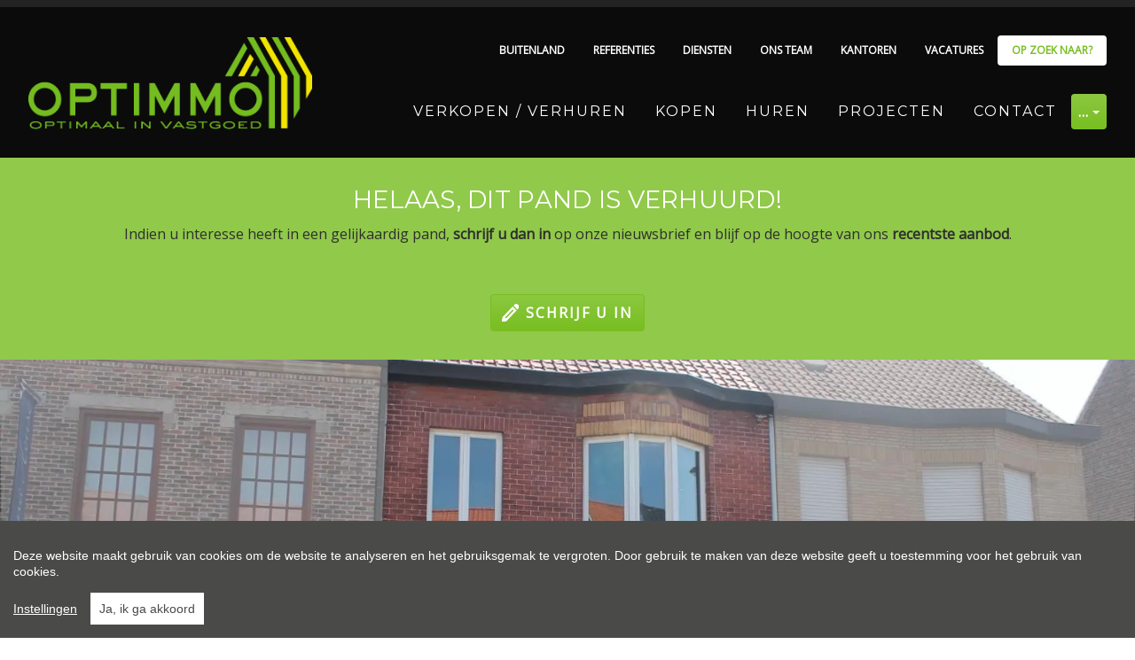

--- FILE ---
content_type: text/html; charset=utf-8
request_url: https://www.opt-immo.be/nl-be/detail/huren-woning-wakken/6288322
body_size: 15445
content:

<!DOCTYPE html>
<html lang="nl-BE">
<head>
    <meta charset="UTF-8">
    <meta name="Generator" content="Skarabee RP6" />
    <meta name="robots" content="noodp">
    <meta name="googlebot" content="noodp">
    <meta http-equiv="X-UA-Compatible" content="IE=edge">
    <meta name="viewport" content="width=device-width, initial-scale=1, shrink-to-fit=no">

    <title>Verhuurd: Charmante instapklare woning met stadstuin nabij centrum Wakken. - Wakken 8720 - Optimmo</title>

    
        <link rel="canonical" href="https://www.opt-immo.be/nl-be/detail/huren-woning-wakken/6288322" />
    <meta name="description" content="Afspraak enkel vast te leggen via bezoekmoment of informatieaanvraag.Deze woning beschikt over een gezellige woonkamer met eet- en zitgedeelte. Via de wo..." />

        <link rel="shortcut icon" href="https://skarabeestatic.b-cdn.net/Views/Sites/Optimmo_T6_2024/favicon.ico?icon=1" type="image/x-icon" />
            <link rel="apple-touch-icon" href="https://skarabeestatic.b-cdn.net/Views/Sites/Optimmo_T6_2024/Images/apple-touch-icon.png" />
            <link rel="apple-touch-icon" sizes="72x72" href="https://skarabeestatic.b-cdn.net/Views/Sites/Optimmo_T6_2024/Images/apple-touch-icon-72x72.png" />
            <link rel="apple-touch-icon" sizes="114x114" href="https://skarabeestatic.b-cdn.net/Views/Sites/Optimmo_T6_2024/Images/apple-touch-icon-114x114.png" />
            <link rel="apple-touch-icon" sizes="144x144" href="https://skarabeestatic.b-cdn.net/Views/Sites/Optimmo_T6_2024/Images/apple-touch-icon-144x144.png" />
    
<style type="text/css">footer[role=contentinfo] .footer__legal .icon--partners .img--partner {
    height: auto !important;
    max-width: 150px;
}
</style>

    <script>
        if (typeof (RP6_VARS) == "undefined") { RP6_VARS = {}; }
        if (typeof (RP6_TRACKING) == "undefined") { RP6_TRACKING = {}; }
        RP6_VARS.search = 'search_top_no_sidebar';
        RP6_VARS.scroll = 'infinite';
    </script>
        <link href="https://skarabeestatic.b-cdn.net/Views/Sites/Optimmo_T6_2024/Styles/styles.css?img4=20250211" rel="stylesheet">
        <link href="https://skarabeestatic.b-cdn.net/Views/Sites/Optimmo_T6_2024/Styles/editor.css?img=20250211" rel="stylesheet">
    
    
	<!--FB metatags -->
    <meta property="og:title" content="Woning verhuurd - Markegemstraat 89, 8720 Wakken " />
    <meta property="og:description" content="Afspraak enkel vast te leggen via bezoekmoment of informatieaanvraag.Deze woning beschikt over een gezellige woonkamer met eet- en zitgedeelte. Via de woonkamer is er rechtstreekse toegang naar de keuken. Deze is voorzien van spoelbak, vaatwasser en " />
    <meta property="og:image" content="https://skarabeewebp.b-cdn.net/filestore/199158229239120043219006141086240013093045251176" />
    <meta property="og:type" content="website" />
    <meta property="og:site_name" content="OPTIMMO IT CVBA " />
    <meta property="og:url" content="https://www.opt-immo.be/nl-be/detail/huren-woning-wakken/6288322" />
    <meta property="og:locale" content="nl_BE" />
	<!--GOOGLE +1 metatags -->
	<meta itemprop="name" content="OPTIMMO IT CVBA " />
    <meta itemprop="description" content="Afspraak enkel vast te leggen via bezoekmoment of informatieaanvraag.Deze woning beschikt over een gezellige woonkamer met eet- en zitgedeelte. Via de woonkamer is er rechtstreekse toegang naar de keuken. Deze is voorzien van spoelbak, vaatwasser en " />
    <meta itemprop="image" content="https://skarabeewebp.b-cdn.net/filestore/199158229239120043219006141086240013093045251176" />
	<!-- Twitter metatags -->
	<meta name="twitter:card" content="summary_large_image" />
	<meta name="twitter:site" content="OPTIMMO IT CVBA " />
	<meta name="twitter:title" content="Woning verhuurd - Markegemstraat 89, 8720 Wakken " />
	<meta name="twitter:description" content="Afspraak enkel vast te leggen via bezoekmoment of informatieaanvraag.Deze woning beschikt over een gezellige woonkamer met eet- en zitgedeelte. Via de woonkamer is er rechtstreekse toegang naar de keuken. Deze is voorzien van spoelbak, vaatwasser en " />
	<meta name="twitter:image" content="https://skarabeewebp.b-cdn.net/filestore/199158229239120043219006141086240013093045251176" />


    

<style>.alert--cookies, #msg-cookie-container{display:none !important;}</style>
<script src="https://skarabeestatic.b-cdn.net/Views/Templates/ResponsivePersonal6/Scripts/cookieconsent.min.js?ts=1"></script>
<script id="CookieConsent_init">
function getTranslation(object, locale, key) {
    var currentLocale;
    if (!object.hasOwnProperty('language')) return '[Missing language object]';
    if (!object.language.hasOwnProperty('locale')) return '[Missing locale object]';
    currentLocale = object.language.locale.hasOwnProperty(locale) ? locale : 'en';
    return object.language.locale[currentLocale].hasOwnProperty(key) ? object.language.locale[currentLocale][key] : '[Missing translation]';
}
var currentLocale = "nl-be";
if(currentLocale == "nl-be"){
    currentLocale = "nl";
} else if(currentLocale == "fr-be"){
    currentLocale = "fr";
} else {}

window.CookieConsent.init({
  theme: {
    barColor: "#4a4a49",
    barTextColor: "#FFF",
    barMainButtonColor: "#FFF",
    barMainButtonTextColor: "#4a4a49",
    modalMainButtonColor: "#2b95d2",
    modalMainButtonTextColor: "#FFF",
  },
  language: {
    current: currentLocale,
    locale: {
      nl: {
        barMainText: "Deze website maakt gebruik van cookies om de website te analyseren en het gebruiksgemak te vergroten. Door gebruik te maken van deze website geeft u toestemming voor het gebruik van cookies.",
        barLinkSetting: "Instellingen",
        barBtnAcceptAll: "Ja, ik ga akkoord", 
        modalMainTitle: "Instellingen voor cookies",
        modalMainText: "Een cookie is een klein tekstbestand dat, bij het eerste bezoek aan deze website, wordt opgeslagen in de browser van uw computer, tablet of smartphone. Deze website gebruikt cookies om de gebruikservaring technisch te verbeteren, om statistieken van onder andere het aantal bezoeken bij te houden en om uw bezoek aan deze website verder op te volgen op sociale media.",
        modalBtnSave: "Huidige instellingen opslaan",
        modalBtnAcceptAll: "Alle cookies aanvaarden en sluiten",
        modalAffectedSolutions: "Betrokken cookies:",
        learnMore: "Meer info",
        on: "Aan",
        off: "Uit",
      },
      fr: {
        barMainText: "Nous utilisons des cookies pour nous permettre de mieux comprendre comment le site est utilisé. En continuant à utiliser ce site, vous acceptez cette politique.",
        barLinkSetting: "Réglages",
        barBtnAcceptAll: "Oui, j\'accepte", 
        modalMainTitle: "Paramètres des cookies",
        modalMainText: "Un cookie est un petit fichier texte qui, lors de la première visite de ce site web, est enregistré dans le navigateur de votre ordinateur, tablette ou smartphone. Ce site web utilise des cookies pour améliorer techniquement l'expérience de l'utilisateur, pour obtenir des statistiques sur le nombre de visiteurs et le suivi de votre visite sur ce site dans les réseaux sociaux.",
        modalBtnSave: "Sauvegarder les paramètres actuels",
        modalBtnAcceptAll: "Accepter tout les cookies",
        modalAffectedSolutions: "Cookies concernés",
        learnMore: "Plus d\'info",
        on: "Activer",
        off: "Déactiver",
      },
      en: {
        barMainText: 'This website uses cookies to ensure you get the best experience on our website.',
        barLinkSetting: 'Cookie Settings',
        barBtnAcceptAll: 'Accept all cookies',
        modalMainTitle: 'Cookie settings',
        modalMainText: 'Cookies are small piece of data sent from a website and stored on the user\'s computer by the user\'s web browser while the user is browsing. Your browser stores each message in a small file, called cookie. When you request another page from the server, your browser sends the cookie back to the server. Cookies were designed to be a reliable mechanism for websites to remember information or to record the user\'s browsing activity.',
        modalBtnSave: 'Save current settings',
        modalBtnAcceptAll: 'Accept all cookies and close',
        modalAffectedSolutions: 'Affected solutions:',
        learnMore: 'Learn More',
        on: 'On',
        off: 'Off',
      }
    },
  },
  categories: {
    necessary: {
      needed: true,
      wanted: true,
      checked: true,
      language: {
        locale: {
          nl: {
            name: "Functionele cookies",
            description: "Deze cookies dienen enkel om u de beste gebruikservaring te bieden tijdens uw bezoek aan deze website. Deze cookies vervallen als u deze website verlaat.",
          },
          fr: {
            name: "Cookies fonctionnels",
            description: "Ces cookies sont uniquement utilisés pour vous offrir la meilleure expérience lors de votre visite sur ce site web. Ces cookies expirent dès que vous quittez ce site web.",
          },
          en: {
            name: 'Strictly Necessary Cookies',
            description: '',
          }
        },
      },
    },
      
      various: {
        needed: false,
        wanted: false,
        checked: false,
        language: {
          locale: {
            nl: {
              name: "Cookies voor statistieken en tracking door derde partijen",
              description: "",
            },
            fr: {
              name: "Cookies pour les statistiques et le suivi par des tiers",
              description: "",
            },
            en: {
              name: "Statistical cookies for tracking by third parties",
              description: "",
            }
          },
        },
      },
      
  },
  services: {
    localcookie: {
      category: "necessary",
      type: "localcookie",
      search: "localcookie",
      cookies: [
        {
          name: "ASP.NET_SessionId",
          domain: `.${window.location.hostname}`,
        },
        {
          name: "culture",
          domain: `.${window.location.hostname}`,
        },
        {
          name: "guest",
          domain: `.${window.location.hostname}`,
        },
        {
          name: /^Skarabee/,
          domain: `.${window.location.hostname}`,
        },
        {
          name: "lastsearchpage",
          domain: `.${window.location.hostname}`,
        },
      ],
      language: {
        locale: {
          en: {
            name: "Skarabee cookies",
          }                   
        },
      },
    },
          
        facebook: {
          category: "various",
          type: "dynamic-script",
          search: "facebook",
          cookies: [
            {
              name: /^_fb/,
              domain: `.${window.location.hostname}`,
            },
            {
              name: "fr",
              domain: `.${window.location.hostname}`,
            },
            {
              name: "tr",
              domain: `.${window.location.hostname}`,
            },
            {
              name: "AA003",
              domain: `.${window.location.hostname}`,
            },
            {
              name: "ATN",
              domain: `.${window.location.hostname}`,
            },
            {
              name: "https://cx.atdmt.com/",
              domain: `.${window.location.hostname}`,
            },                                                                                                              
          ],
          language: {
            locale: {
              en: {
                name: "Facebook",
              }                  
            },
          },
        },
      
                
  },
});
</script>    

<script>var RP6_TRACKING = { FB: true }</script>
<!-- Facebook Pixel Code -->
<script >
  !function(f,b,e,v,n,t,s)
  {if(f.fbq)return;n=f.fbq=function(){n.callMethod?
  n.callMethod.apply(n,arguments):n.queue.push(arguments)};
  if(!f._fbq)f._fbq=n;n.push=n;n.loaded=!0;n.version='2.0';
  n.queue=[];t=b.createElement(e);t.async=!0;
  t.src=v;s=b.getElementsByTagName(e)[0];
  s.parentNode.insertBefore(t,s)}(window, document,'script',
  'https://connect.facebook.net/en_US/fbevents.js');
  fbq('init', '886144725390353');
  fbq('track', 'PageView');
</script>
<noscript >
  <img height="1" width="1" style="display:none" src="https://www.facebook.com/tr?id=886144725390353&ev=PageView&noscript=1"/>
</noscript>
<!-- End Facebook Pixel Code -->




<script>
  RP6_TRACKING = { GA: true };
</script>
<!-- Global Site Tag (gtag.js) - Google Analytics -->
<script src="https://www.googletagmanager.com/gtag/js?id=G-MT8FPN7DFQ"></script>
<script >
  window.dataLayer = window.dataLayer || [];
  function gtag(){dataLayer.push(arguments);}
  gtag('js', new Date());
  gtag('set', { 'currency': 'EUR' });
  gtag('config', 'G-MT8FPN7DFQ', { 'anonymize_ip': true });
</script>
<!-- Global site tag (gtag.js) - Google Analytics --><script async src="https://www.googletagmanager.com/gtag/js?id=G-0R0GX0NFNZ"></script><script>
  window.dataLayer = window.dataLayer || [];
  function gtag(){dataLayer.push(arguments);}
  gtag('js', new Date());

  gtag('config', 'G-0R0GX0NFNZ');
</script>
<style type="text/css">@media(min-width: 768px){
footer[role=contentinfo] .footer__legal .icon--partners{justify-content: flex-end;}
}
</style>

        <style>
            .grecaptcha-badge {
                z-index: 1;
                width: 70px !important;
                overflow: hidden !important;
                transition: all 0.3s ease !important;
                left: 0px !important;
            }

            .grecaptcha-badge:hover {
                width: 256px !important;
            }

            .grecaptcha-badge-hidden {
                /*visibility: hidden;*/
                transform: scale(0.6);
                left: -15px !important;
                pointer-events:none;
                bottom: 5px !important;
            }
        </style>
</head>
<body class="publication_detail page--detail">
    
    





        <div class="alert alert-danger alert--upgrade">
        U gebruikt een <strong>verouderde</strong> internetbrowser. <br>
        We raden u aan om de <a class="alert-link" href="http://browsehappy.com/">meest recente internetbrowser te installeren</a> voor de beste weergave van deze website. <br>
        Een internetbrowser die up to date is, staat ook garant voor veilig surfen.
        </div>

        <a href="#content" class="sr-only sr-only-focusable">Menu overslaan en naar de inhoud gaan</a>


<header role="banner">

    <nav class="navbar navbar--primary navbar-expand-md">
        <a href="/nl-be" class="navbar-brand" title="Link homepage">
            

    <img class="logo" src="https://skarabeestatic.b-cdn.net/Views/Sites/Optimmo_T6_2024/Images/logo.png" srcset="https://skarabeestatic.b-cdn.net/Views/Sites/Optimmo_T6_2024/Images/logo.png, https://skarabeestatic.b-cdn.net/Views/Sites/Optimmo_T6_2024/Images/logox2.png 2x" alt="Optimmo" />


        </a>
        <button class="navbar-toggler" type="button" data-toggle="collapse" data-target="#navbarSupportedContent"
      aria-controls="navbarSupportedContent" aria-expanded="false" aria-label="Toggle navigation">
      <span class="navbar-toggler-icon"></span>
</button>

        <div class="collapse navbar-collapse" id="navbarSupportedContent">
                <nav class="navigation navigation--secondary" role="navigation">
                    <ul class="nav nav--secondary">
                            <li class="nav-item buitenland">
                                <a class="nav-link" href="/nl-be/buitenland" title="Buitenland" >Buitenland</a>
                            </li>
                            <li class="nav-item referenties">
                                <a class="nav-link" href="/nl-be/referenties" title="Referenties" >Referenties</a>
                            </li>
                            <li class="nav-item diensten">
                                <a class="nav-link" href="/nl-be/diensten" title="Diensten" >Diensten</a>
                            </li>
                            <li class="nav-item ons-team">
                                <a class="nav-link" href="/nl-be/ons-team" title="Ons team" >Ons team</a>
                            </li>
                            <li class="nav-item kantoren">
                                <a class="nav-link" href="/nl-be/kantoren" title="Kantoren" >Kantoren</a>
                            </li>
                            <li class="nav-item vacatures">
                                <a class="nav-link" href="/nl-be/vacatures" title="Vacatures" >Vacatures</a>
                            </li>
                            <li class="nav-item op-zoek-naar?">
                                <a class="nav-link" href="/nl-be/op-zoek-naar" title="Op zoek naar?" >Op zoek naar?</a>
                            </li>
                    </ul>
                </nav>

              <nav class="navigation navigation--primary" role="navigation">
    <ul class="nav nav--primary">
            <li class="nav-item verkopen-/-verhuren">
              <a class="nav-link" 
                 title="Verkopen / Verhuren" 
                 href="/verkopen" 
                 
                 >
                Verkopen / Verhuren
              </a>

            </li>
            <li class="nav-item kopen">
              <a class="nav-link" 
                 title="Kopen" 
                 href="/nl-be/te-koop" 
                 
                 >
                Kopen
              </a>

            </li>
            <li class="nav-item huren">
              <a class="nav-link" 
                 title="Huren" 
                 href="/nl-be/te-huur" 
                 
                 >
                Huren
              </a>

            </li>
            <li class="nav-item projecten">
              <a class="nav-link" 
                 title="Projecten" 
                 href="/nl-be/projecten" 
                 
                 >
                Projecten
              </a>

            </li>
            <li class="nav-item contact">
              <a class="nav-link" 
                 title="Contact" 
                 href="/nl-be/contact" 
                 
                 >
                Contact
              </a>

            </li>
            <li class="nav-item gratis-schatting">
              <a class="nav-link" 
                 title="Gratis schatting" 
                 href="/gratis-schatting" 
                 
                 >
                Gratis schatting
              </a>

            </li>

    </ul>
  </nav>



        </div>
    </nav>
    


</header>


    <main id="content" role="main">

        






<div class="jumbotron jumbotron--banner jumbotron--banner__soldorrented">
    <div class="container">
        <div class="row">
            <div class="col-12">
                <h2 class="jumbotron__title">
                    Helaas, dit pand is verhuurd!
                </h2>

                <p>Indien u interesse heeft in een gelijkaardig pand, <strong>schrijf u dan in</strong> op onze nieuwsbrief en blijf op de hoogte van ons <strong>recentste aanbod</strong>.</p>

                <a href="/nl-be/op-zoek-naar" class="btn btn-primary has-icon has-icon-first" title="Schrijf u in">
                    <i class="icon icon--subscribe"></i>
                    <span class="btn__text">Schrijf u in</span>
                </a>
            </div>
        </div>
    </div>
</div>



    <section class="wrap wrap--jumbotron wrap--jumbotron__detail" data-image="https://skarabeewebp.b-cdn.net/filestore/199158229239120043219006141086240013093045251176" data-alt="Charmante instapklare woning met stadstuin nabij centrum Wakken.">
        <div class="jumbotron jumbotron--detail">
            <div class="jumbotron__image" style="background-image:url('https://skarabeewebp.b-cdn.net/filestore/199158229239120043219006141086240013093045251176')"></div>
        </div>
    </section>

<section class="wrap wrap--detail">
    <div class="wrap--detail__nav">



<div class="navigation navigation--detail navigation--detail--soldrented">
    <div class="container">
        <div class="row">

                <div class="col-6 col-lg-8 is-first">
                </div>

                <div class="col-6 col-lg-4 is-last">
                                        </div>


        </div>
    </div>
</div>


    </div>
    <div class="wrap--detail__content">
        <div class="container">
            <div class="row">
                <div class="col-12 ">

                    <div class="page-header page-header--detail">

                                <h1 class="wrap__heading "><span>Charmante instapklare woning met stadstuin nabij centrum Wakken.</span></h1>




                        <div class="detail--header__container">



                            


                            <h2 class="detail__price">
                                

        <span class="badge badge--label is-sold-or-rented">
            <span>Verhuurd</span>
        </span>

                            </h2>
                        </div>

                            <div class="navbar navbar--media">
                                

<ul class="nav nav--media">

</ul>

                            </div>

                    </div>

                        <div class="detail--text__container">
                            

    <p>Afspraak enkel vast te leggen via bezoekmoment of informatieaanvraag.<br /><br />Deze woning beschikt over een gezellige woonkamer met eet- en zitgedeelte. Via de woonkamer is er rechtstreekse toegang naar de keuken. Deze is voorzien van spoelbak, vaatwasser en keramische kookplaat. Naast de keuken is er ook een aparte berging. <br />Verder vindt u op de benedenverdieping ook de badkamer met dubbel lavabomeubel en douche. <br />Het huis beschikt over drie lichtrijke slaapkamers en een stadstuin. <br /><br />Nutsvoorzieningen: <br />- verwarming: accumulatie<br />- stadswater<br />- elektriciteit: dag -en nachttarief<br /></p>


                            
                        </div>



                </div>


            </div>
        </div>
    </div>
    <div class="wrap--detail__specs">
        <div class="container">
            <div class="row">
                <div class="col-12 ">
                    
                    

<div class="wrap wrap--tabs">
    <div class="detail--tabs__container">



<ul class="nav nav-tabs nav-tabs--detail-table" role="tablist">
            <li class="nav-item">
                <a id="general-tab" class="nav-link active" href="#general" data-toggle="tab" role="tab" aria-controls="general" aria-selected="true">
                    <span>Algemeen</span>
                </a>
            </li>
            <li class="nav-item">
                <a id="division-tab" class="nav-link" href="#division" data-toggle="tab" role="tab" aria-controls="division" aria-selected="false">
                    <span>Indeling</span>
                </a>
            </li>
            <li class="nav-item">
                <a id="comfort-tab" class="nav-link" href="#comfort" data-toggle="tab" role="tab" aria-controls="comfort" aria-selected="false">
                    <span>Comfort</span>
                </a>
            </li>
            <li class="nav-item">
                <a id="legalinformation-tab" class="nav-link" href="#legalinformation" data-toggle="tab" role="tab" aria-controls="legalinformation" aria-selected="false">
                    <span>Wettelijke gegevens</span>
                </a>
            </li>

        </ul>

        <div class="tab-content" id="pills-tabContent">

                    <div class="table--detail tab-pane fade show active" id="general" role="tabpanel" aria-labelledby="general-tab">
                        <h2 class='sr-only d-print-block'>Algemeen</h2>
                        <div class="vertical--line"></div>
                        <div class="tables--container">
                            <table class="table table-responsive"><tr><td class="kenmerklabel">Adres:</td><td class="kenmerk">Markegemstraat 89<br />Wakken</td></tr><tr><td class="kenmerklabel">Referentie:</td><td class="kenmerk">Markegemstraat 89 - Wakken</td></tr><tr><td class="kenmerklabel">Prijs:</td><td class="kenmerk">Verhuurd</td></tr><tr><td class="kenmerklabel">Type:</td><td class="kenmerk">Woning</td></tr><tr><td class="kenmerklabel">Beschikbaar vanaf:</td><td class="kenmerk">Onmiddellijk</td></tr><tr><td class="kenmerklabel">Type constructie:</td><td class="kenmerk">Traditioneel</td></tr><tr><td class="kenmerklabel">Algemene staat:</td><td class="kenmerk">Instapklaar</td></tr>
</table>
                        </div>
                    </div>
                    <div class="table--detail tab-pane fade" id="division" role="tabpanel" aria-labelledby="division-tab">
                        <h2 class='sr-only d-print-block'>Indeling</h2>
                        <div class="vertical--line"></div>
                        <div class="tables--container">
                            <table class="table table-responsive"><tr><td class="kenmerklabel">Slaapkamers:</td><td class="kenmerk">3</td></tr><tr><td class="kenmerklabel">Badkamers:</td><td class="kenmerk">1</td></tr><tr><td class="kenmerklabel">Woonkamer:</td><td class="kenmerk">Ja</td></tr><tr><td class="kenmerklabel">Keuken:</td><td class="kenmerk">Ja</td></tr><tr><td class="kenmerklabel">Berging:</td><td class="kenmerk">Ja</td></tr><tr><td class="kenmerklabel">Zolder:</td><td class="kenmerk">Ja</td></tr><tr><td class="kenmerklabel">Kelder:</td><td class="kenmerk">Ja</td></tr><tr><td class="kenmerklabel">Terras:</td><td class="kenmerk">Ja</td></tr>

<tr><td class="kenmerklabel">Tuin:</td><td class="kenmerk">Ja</td></tr>

</table>
                        </div>
                    </div>
                    <div class="table--detail tab-pane fade" id="comfort" role="tabpanel" aria-labelledby="comfort-tab">
                        <h2 class='sr-only d-print-block'>Comfort</h2>
                        <div class="vertical--line"></div>
                        <div class="tables--container">
                            <table class="table table-responsive">

<tr><td class="kenmerklabel">Raamwerk:</td><td class="kenmerk">Hout - hout</td></tr><tr><td class="kenmerklabel">Dak:</td><td class="kenmerk">geïsoleerd</td></tr><tr><td class="kenmerklabel">Dakbedekking:</td><td class="kenmerk">geïsoleerd</td></tr><tr><td class="kenmerklabel">Beglazing:</td><td class="kenmerk">Dubbel - dubbele beglazing</td></tr><tr><td class="kenmerklabel">Elektriciteit:</td><td class="kenmerk">dag- en nachttarief</td></tr><tr><td class="kenmerklabel">Verwarming:</td><td class="kenmerk">Elektriciteit - accumulatie, er komt 1 verwarmingselement op aardgas</td></tr><tr><td class="kenmerklabel">Rookdetector:</td><td class="kenmerk">Ja</td></tr>


</table>
                        </div>
                    </div>
                    <div class="table--detail tab-pane fade" id="legalinformation" role="tabpanel" aria-labelledby="legalinformation-tab">
                        <h2 class='sr-only d-print-block'>Wettelijke gegevens</h2>
                        <div class="tables--container">
                            <table class="table table-responsive tblLegal"><tr><td class="kenmerklabel">EPC Certificaat Nr.:</td><td class="kenmerk">20160705-0001877651-1</td></tr><tr><td class="kenmerklabel">EPC Index:</td><td class="kenmerk">502,00 kWh/(m² jaar)</td></tr>
<tr><td class="kenmerklabel">Overstromingsgevoelig:</td><td class="kenmerk">Niet meegedeeld</td></tr><tr><td class="kenmerklabel">Overstromingsgebied:</td><td class="kenmerk">Niet meegedeeld</td></tr><tr><td class="kenmerklabel">Erfgoed:</td><td class="kenmerk">Niet meegedeeld</td></tr>            <tr>
                <td colspan="2" class="kenmerklabel renovatieplicht">
                        <small style="display: block; padding-top: .25em; padding-bottom: .25em; line-height: 1.25;">
                            Deze eigendom kan onderhevig zijn aan de renovatieverplichting die door de Vlaamse overheid wordt opgelegd voor residenti&#235;le gebouwen. Consulteer voor meer informatie de website van het Vlaams Energie- en Klimaatagentschap via  <a href="https://www.vlaanderen.be/een-woning-kopen/renovatieverplichting-voor-residentiele-gebouwen" target="_blank">https://www.vlaanderen.be/een-woning-kopen/renovatieverplichting-voor-residentiele-gebouwen</a>
                        </small>
                </td>
            </tr>


</table>
                        </div>
                    </div>



        </div>

    </div>
</div>

                </div>
            </div>
        </div>
    </div>
</section>







    </main>



    <section class="cta__banner">
        <div class="container">
            <div class="row">
                    <div class="cta__estimate col-12 col-sm-6 cta__estimate__pr has-img">
                        <div class="cta__estimate__inner">
                                <div class="card__image">
                                    



    <picture class="">
            <source  srcset="https://skarabeewebp.b-cdn.net/filestore/069126193004060030146247175114229183138231077114/small" type="image/webp">
            <source  srcset="https://skarabeewebp.b-cdn.net/filestore/069126193004060030146247175114229183138231077114/small/fallback">

            <img alt="Welkom bij Optimmo! Ontdek ons uitgebreide aanbod van woningen, appartementen en vastgoedservices. Onze experts helpen je bij de aankoop, verkoop en verhuur van je vastgoed. Bezoek onze site voor professioneel advies en topservice." class=" cms-webp-format" src="https://skarabeewebp.b-cdn.net/filestore/069126193004060030146247175114229183138231077114/small/fallback" >
    </picture>

                                </div>
                            <div class="cta__estimate__content">
                                <h2 class='cta__estimate__ttl'>Gratis Waardebepaling</h2>
                                <p class='cta__estimate__txt'>20 jaar ervaring, 4 lokale kantoren, we zijn uw ideale partner voor een professionele waardebepaling van uw eigendom of project.</p>
                                <a href="/gratis-schatting" class="btn btn-primary">
                                    Gratis Waardebepaling
                                </a>
                            </div>
                        </div>
                    </div>
                                    <div class="cta__subscribe col-12 col-sm-6 cta__subscribe__pl has-img">
                        <div class="cta__subscribe__inner">
                                <div class="card__image">
                                    



    <picture class="">
            <source  srcset="https://skarabeewebp.b-cdn.net/filestore/104016104145212041015015118091122065080062013127/small" type="image/webp">
            <source  srcset="https://skarabeewebp.b-cdn.net/filestore/104016104145212041015015118091122065080062013127/small/fallback">

            <img alt="Welkom bij Optimmo! Ontdek ons uitgebreide aanbod van woningen, appartementen en vastgoedservices. Onze experts helpen je bij de aankoop, verkoop en verhuur van je vastgoed. Bezoek onze site voor professioneel advies en topservice." class=" cms-webp-format" src="https://skarabeewebp.b-cdn.net/filestore/104016104145212041015015118091122065080062013127/small/fallback" >
    </picture>

                                </div>
                            <div class="cta__subscribe__content">
                                <h2 class='cta__subscribe__ttl'>Zoekfiche aanmaken</h2>
                                <p class='cta__subscribe__txt'>Bepaal zelf uw criteria voor de droomwoning waar u naar op zoek bent, Optimmo begeleidt u graag in deze uitdaging. Vul dus vrijblijvend uw zoekfiche in. Veel succes!</p>

                                <a href="/nl-be/op-zoek-naar" class="btn btn-primary">
                                    Zoekfiche aanmaken
                                </a>
                            </div>
                        </div>
                    </div>
            </div>
        </div>
    </section>

<footer role="contentinfo">
    <div class="footer__contact">
        <div class="container">
            <div class="row">
                <div class="col-12 col-lg-3">
                    <a href="/nl-be" class="navbar-brand" title="Link homepage">
                        

    <img class="logo" src="https://skarabeestatic.b-cdn.net/Views/Sites/Optimmo_T6_2024/Images/logo.png" srcset="https://skarabeestatic.b-cdn.net/Views/Sites/Optimmo_T6_2024/Images/logo.png, https://skarabeestatic.b-cdn.net/Views/Sites/Optimmo_T6_2024/Images/logox2.png 2x" alt="Optimmo" />


                    </a>
                </div>
                <div class="col-12 col-lg-6">
                    <div class="card-deck card-deck--offices">

                        


        <div class="card card--office image-left">
            <div class="card-body">
                    <h3 class="card-title"><span>Kantoor Waregem</span></h3>
                <div class="card-text">
                    <address>
                        <span class="contact__location">
Posterijstraat 61                                <br>
                            8793 Sint-Eloois-Vijve                                <br>
                        </span>
                            <span class="contact__phone"><a href="tel:+3256604022">056 60 40 22</a></span>
                                                                            <span class="contact__mail"><a href="mailto:info@opt-immo.be">info@opt-immo.be</a></span>
                    </address>
                </div>

            </div>
        </div>
        <div class="card card--office">
            <div class="card-body">
                    <h3 class="card-title"><span>Kantoor Wakken</span></h3>
                <div class="card-text">
                    <address>
                        <span class="contact__location">
Wapenplaats 24                                <br>
                            8720 Wakken                                <br>
                        </span>
                            <span class="contact__phone"><a href="tel:+3256604022">056 60 40 22</a></span>
                                                                            <span class="contact__mail"><a href="mailto:info@opt-immo.be">info@opt-immo.be</a></span>
                    </address>
                </div>

            </div>
        </div>
        <div class="card card--office image-left">
            <div class="card-body">
                    <h3 class="card-title"><span>Kantoor Zulte</span></h3>
                <div class="card-text">
                    <address>
                        <span class="contact__location">
Staatsbaan 149 B                                <br>
                            9870 Zulte                                <br>
                        </span>
                            <span class="contact__phone"><a href="tel:+3293294844">09 329 48 44</a></span>
                                                                            <span class="contact__mail"><a href="mailto:info@opt-immo.be">info@opt-immo.be</a></span>
                    </address>
                </div>

            </div>
        </div>
        <div class="card card--office">
            <div class="card-body">
                    <h3 class="card-title"><span>Kantoor Ardooie</span></h3>
                <div class="card-text">
                    <address>
                        <span class="contact__location">
Stationsstraat  40.1                                <br>
                            8850 Ardooie                                <br>
                        </span>
                            <span class="contact__phone"><a href="tel:+3251748074">051 74 80 74</a></span>
                                                                            <span class="contact__mail"><a href="mailto:info@opt-immo.be">info@opt-immo.be</a></span>
                    </address>
                </div>

            </div>
        </div>


                    </div>
                </div>
                <div class="col-12 col-lg-3">

                    

  <ul class="nav nav--social">
      <li class="nav-item facebook"><a target="_blank" class="nav-link" href="http://www.facebook.com/OptimmoVastgoed" rel="noopener noreferrer">Facebook</a></li>
      <li class="nav-item instagram"><a target="_blank" class="nav-link" href="https://www.instagram.com/optimmo/" rel="noopener noreferrer">Instagram</a></li>
  </ul>

<a href="/nl-be/login" class="btn btn--owner">Eigenaarslogin</a>


                </div>
            </div>
        </div>
    </div>

    

<div class="footer__legal">
    <div class="container">
        <div class="row">
            <div class="col-12 col-lg-10">
                <p>Optimmo IT CVBA Wapenplaats 24 - 8720 Wakken - BTW BE 0476.320.379<br />
Vastgoedmakelaar-bemiddelaar-syndicus Belgi&euml; - BIV nr. 506.518 - BIV 509.728<br />
Toezichthoudende autoriteit: Beroepsinstituut van Vastgoedmakelaars, Luxemburgstraat 16 B te 1000 Brussel<br />
Onderworpen aan de <a href="http://www.biv.be/plichtenleer" target="_blank">deontologische code van het BIV</a> - Lid CIB - BA en borgstelling via NV AXA Belgium (polisnr. 730.390.160)</p>
            </div>
            <div class="col-12 col-lg-2 icons__container">


<div class="icon--partners icon--partners__img" >
        <a class="icon--link" href="https://www.immoscoop.be/" target="_blank" title="Immoscoop">
        
    <img alt="" class="img--partner" src="https://skarabeewebp.b-cdn.net/filestore/163013249213124182135148116077152231204033093173" />            </a>
</div>            </div>
        </div>
    </div>
</div>


    <div class="footer__nav">
        <div class="container">
            
&copy; 2026
Optimmo | 
<a href="https://www.zabun.be" target="_blank" title="Zabun">Developed by Zabun</a> |
<a href="http://extranet.skarabee.be/public/custom-sites/disclaimer_nl_201x.html" target="_blank" rel="nofollow">Disclaimer</a> |
<a href="http://extranet.skarabee.be/public/custom-sites/privacy_nl.html" target="_blank" rel="nofollow">Privacy policy</a> |
<a class="ccb__edit">Cookie policy</a>

        </div>
    </div>
</footer>


<a href="#content" class="btn btn--backtotop js-backtotop"></a>


        <script>
            RP6_VARS.swipeToSlide = true;
RP6_VARS.autoplay = true;

RP6_VARS.PIDK_centerMode = false;
RP6_VARS.PIDK_variableWidth = false;
RP6_VARS.PIDK_dots = true;
RP6_VARS.PIDK_arrows = true;
RP6_VARS.PIDK_fade = false;
RP6_VARS.PIDK_slidesToShow = 2;
RP6_VARS.PIDK_autoplay = false;


RP6_VARS.TESTIMONIALS_dots = true;
RP6_VARS.TESTIMONIALS_autoplay = true;
RP6_VARS.TESTIMONIALS_arrows = true;

RP6_VARS.rebindCity = [{"Zipcode": "8791", "CityId": 2916}];
        </script>

    <script src="https://skarabeestatic.b-cdn.net/Views/Templates/ResponsivePersonal6/Scripts/main.js?t18=20250211"></script>

        <script type="text/javascript" src="https://skarabeestatic.b-cdn.net/Views/Sites/Optimmo_T6_2024/Scripts/extraFunctions.js?imgstatsfix4=20250211"></script>

<script src="https://www.google.com/recaptcha/api.js?render=6LdgOBQjAAAAAFZioPg8_sDVRtz2toegZHx8TkMa"></script>        <script>
            grecaptcha.ready(function () {
                var $window = $(window);

                function checkWidth() {
                    var windowsize = $window.width();
                    if (windowsize < 575) {
                        $('.grecaptcha-badge').addClass('grecaptcha-badge-hidden');
                    } else {
                        $('.grecaptcha-badge').removeClass('grecaptcha-badge-hidden');
                    }
                }

                checkWidth();
                $(window).resize(checkWidth);
            });
        </script>


        <script>
            RP6.general.scrollHeader();
        </script>
    

<div id="msg-cookie-container" class="alert alert--cookies fixed-bottom" style="display:none;">
    <div class="container">
        <div class="row align-items-center">
            <div class="col-12 col-md-9">
                <span class="alert__text" id="msg-cookie-txt">Deze website maakt gebruik van cookies om de website te analyseren en het gebruiksgemak te vergroten. Door gebruik te maken van deze website geeft u toestemming voor het gebruik van cookies.</span>
            </div>
            <div class="col-12 col-md-3 ">
                <button class="btn btn-primary btn--cookies float-right" id="msg-cookie-btn">Ja, ik ga akkoord</button>
            </div>
        </div>
    </div>
</div>
<script>
    window.onload = function () {
        if (document.cookie.match(/cookie-consent/)) {
            document.body.removeChild(document.querySelectorAll("#msg-cookie-container")[0]);
        } else {
            if (document.querySelectorAll("#msg-cookie-container")[0]) {
                document.querySelectorAll("#msg-cookie-container")[0].removeAttribute("style");
                document.querySelectorAll("#msg-cookie-btn")[0].addEventListener(
                    "click",
                    function (exdays) {
                        var d = new Date();
                        // cookie will expire in 365 days
                        d.setTime(d.getTime() + (365 * 24 * 60 * 60 * 1000));
                        var expires = "expires=" + d.toUTCString();
                        document.cookie = "cookie-consent=user-agreed;" + expires + ";path=/";
                        document.body.removeChild(document.querySelectorAll("#msg-cookie-container")[0]);
                    },
                    false
                );
            }
        }
    };
</script>


        <script>
            Skarabee.QueryUrl='/query';
    </script>

    
    

        <script>
        RP6.detail.mediaMagnificPopup('#photos', {
            items: [
                    
                    {
                        src: 'https://skarabeewebp.b-cdn.net/filestore/199158229239120043219006141086240013093045251176',
                        title: 'Charmante instapklare woning met stadstuin nabij centrum Wakken. '
                    },
                    
                    
                    {
                        src: 'https://skarabeewebp.b-cdn.net/filestore/088077229049082107158030056125075139090132067146',
                        title: 'Charmante instapklare woning met stadstuin nabij centrum Wakken. '
                    },
                    
                    
                    {
                        src: 'https://skarabeewebp.b-cdn.net/filestore/194049095183217177098047135225176240092194029255',
                        title: 'Charmante instapklare woning met stadstuin nabij centrum Wakken. '
                    },
                    
                    
                    {
                        src: 'https://skarabeewebp.b-cdn.net/filestore/115078022211061082039026105201024088081110233209',
                        title: 'Charmante instapklare woning met stadstuin nabij centrum Wakken. '
                    },
                    
                    
                    {
                        src: 'https://skarabeewebp.b-cdn.net/filestore/145043114024196019157221129098130117100133180168',
                        title: 'Charmante instapklare woning met stadstuin nabij centrum Wakken. '
                    },
                    
                    
                    {
                        src: 'https://skarabeewebp.b-cdn.net/filestore/087056018165185248211084139133168097034127218130',
                        title: 'Charmante instapklare woning met stadstuin nabij centrum Wakken. '
                    },
                    
                    
                    {
                        src: 'https://skarabeewebp.b-cdn.net/filestore/212058009013226118112128044149043240034110223126',
                        title: 'Charmante instapklare woning met stadstuin nabij centrum Wakken. '
                    },
                    
                    
                    {
                        src: 'https://skarabeewebp.b-cdn.net/filestore/121048099063169156083031146220094003105171023023',
                        title: 'Charmante instapklare woning met stadstuin nabij centrum Wakken. '
                    },
                    
                    
                    {
                        src: 'https://skarabeewebp.b-cdn.net/filestore/036029021069029208099153212058152181228067069171',
                        title: 'Charmante instapklare woning met stadstuin nabij centrum Wakken. '
                    },
                    
            ],
            type: 'image'
        });
        </script>
        <div id="magnificmap" class="map-magnific__container mfp-hide">
            <div style="height:800px; width:100%;" id="leaflet_map"></div>
        </div>
        <script>
            RP6.detail.mediaMagnificPopup('#map', {
                items: [
                    {
                        src: $("#magnificmap")
                    }
                ],
                type: 'inline'
            });
        </script>
            <script>
                $("#map").click(function () {
                          
            
        //Map definiëren met Coordinates & Zoom
        var mymap = L.map("leaflet_map", {
            center: [50.9353653700021, 3.39624050653544],
            zoom: 15,
            gestureHandling: true
        });

            
        
        L.tileLayer('https://{s}.tile.openstreetmap.org/{z}/{x}/{y}.png', {
            id: 'mapbox.streets',
            'attribution': 'Map data © <a href="https://openstreetmap.org">OpenStreetMap</a> contributors',
            maxZoom: 20,
        }).addTo(mymap);
    



    


        var icon = L.divIcon({
            className: 'custom--marker__container',
            html:'<div class="custom--marker"></div>',
            iconAnchor:[13,37],
            iconSize:[26,38]
        });

        var marker = L.marker([50.9353653700021, 3.39624050653544], {icon: icon});

        

        

            marker.addTo(mymap);
    
;
                });
            </script>
    <script>
        RP6.detail.printDetail('.print .nav-link', 'https://www.opt-immo.be/nl-be/detail/huren-woning-wakken/6288322?print=true', 'hello');

            RP6.detail.hasVisitReservation();
    </script>


    
    <script type="application/ld+json"> {"@context":"http://schema.org","id":"http://www.opt-immo.be/nl-be/detail/huren-woning-wakken/6288322","url":"http://www.opt-immo.be/nl-be/detail/huren-woning-wakken/6288322","name":"Wakken Markegemstraat 89","description":"Afspraak enkel vast te leggen via bezoekmoment of informatieaanvraag.\r\n\r\nDeze woning beschikt over een gezellige woonkamer met eet- en zitgedeelte. Via de woonkamer is er rechtstreekse toegang naar de keuken. Deze is voorzien van spoelbak, vaatwasser en keramische kookplaat. Naast de keuken is er ook een aparte berging. \r\nVerder vindt u op de benedenverdieping ook de badkamer met dubbel lavabomeubel en douche. \r\nHet huis beschikt over drie lichtrijke slaapkamers en een stadstuin. \r\n\r\nNutsvoorzieningen: \r\n- verwarming: accumulatie\r\n- stadswater\r\n- elektriciteit: dag -en nachttarief\r\n","image":["https://skarabeewebp.b-cdn.net/filestore/199158229239120043219006141086240013093045251176"],"geo":{"latitude":"50.9353653700021","longitude":"3.39624050653544","address":{"streetAddress":"Markegemstraat 89","addressLocality":"89 Markegemstraat","postalCode":"8720","addressRegion":"Wakken","addressCountry":"BE","@type":"PostalAddress"},"@type":"GeoCoordinates"},"additionalProperty":[{"value":"3","name":"Slaapkamers","@type":"PropertyValue"},{"value":"1","name":"Badkamers","@type":"PropertyValue"},{"value":"Ja","name":"Tuin","@type":"PropertyValue"},{"value":"Neen","name":"Garage","@type":"PropertyValue"}],"@type":"Residence"} </script><script type="application/ld+json"> {"mainEntity":{"url":"http://www.opt-immo.be/nl-be/detail/huren-woning-wakken/6288322","@context":"http://schema.org","name":"Wakken Markegemstraat 89","@type":"OfferCatalog"},"offers":[{"url":"http://www.opt-immo.be/nl-be/detail/huren-woning-wakken/6288322","price":"0","priceCurrency":"EUR","availability":"http://schema.org/OutOfStock","validFrom":"14/12/2022 12:55:47","priceValidUntil":"17/02/2026 0:00:00","itemCondition":"http://schema.org/UsedCondition","seller":{"name":"OPTIMMO IT CVBA","@type":"Organization"},"@type":"Offer"}],"@context":"http://schema.org","@type":"RealEstateListing"} </script>




    <script type="application/ld+json"> {"@context":"http://schema.org","itemListElement":[{"position":1,"name":"Home","item":"https://www.opt-immo.be/nl-be","@type":"ListItem"},{"position":2,"name":"Te Huur","item":"https://www.opt-immo.be/nl-be/te-huur","@type":"ListItem"},{"position":3,"name":"Detail Huren Woning Wakken","item":"https://www.opt-immo.be/nl-be/detail/huren-woning-wakken/6288322","@type":"ListItem"}],"@type":"BreadcrumbList"} </script>
<script type="application/ld+json"> {"@context":"http://schema.org","url":"http://www.opt-immo.be","contactPoint":[{"telephone":"+32 (0)56 60-40-22","contactType":"sales","areaServed":"NL-BE","@type":"ContactPoint"},{"telephone":"+32 (0)51 74-80-74","contactType":"sales","areaServed":"NL-BE","@type":"ContactPoint"},{"telephone":"+32 (0)93 29-48-44","contactType":"sales","areaServed":"NL-BE","@type":"ContactPoint"}],"@type":"Organization"} </script>    <script type="application/ld+json"> {"@context":"http://schema.org","name":"OPTIMMO IT CVBA","url":"http://www.opt-immo.be","sameAs":[],"@type":"Person"} </script>
    <script type="application/ld+json"> {"@context":"http://schema.org","image":[""],"@id":"5804","name":"OPTIMMO IT CVBA","address":{"streetAddress":"Wapenplaats","addressLocality":"Wapenplaats","addressRegion":"WAKKEN","postalCode":"8720","addressCountry":"BE","@type":"PostalAddress"},"geo":{"latitude":50.931,"longitude":3.39776,"@type":"GeoCoordinates"},"telephone":"056/604 022","potentialAction":{"target":{"urlTemplate":"https://www.opt-immo.be","inLanguage":["EN-US","NL-BE","FR-BE","DE-BE","NL-NL","FR-FR","DE-DE"],"actionPlatform":["http://schema.org/DesktopWebPlatform","http://schema.org/IOSPlatform","http://schema.org/AndroidPlatform"],"@type":"EntryPoint"},"result":{"name":"Visit website","@type":"Reservation"},"@type":"ReserveAction"},"priceRange":"$$","@type":"RealEstateAgent"} </script>
    

</body>

</html>


--- FILE ---
content_type: text/html; charset=utf-8
request_url: https://www.google.com/recaptcha/api2/anchor?ar=1&k=6LdgOBQjAAAAAFZioPg8_sDVRtz2toegZHx8TkMa&co=aHR0cHM6Ly93d3cub3B0LWltbW8uYmU6NDQz&hl=en&v=PoyoqOPhxBO7pBk68S4YbpHZ&size=invisible&anchor-ms=20000&execute-ms=30000&cb=syj40cblsvr1
body_size: 48962
content:
<!DOCTYPE HTML><html dir="ltr" lang="en"><head><meta http-equiv="Content-Type" content="text/html; charset=UTF-8">
<meta http-equiv="X-UA-Compatible" content="IE=edge">
<title>reCAPTCHA</title>
<style type="text/css">
/* cyrillic-ext */
@font-face {
  font-family: 'Roboto';
  font-style: normal;
  font-weight: 400;
  font-stretch: 100%;
  src: url(//fonts.gstatic.com/s/roboto/v48/KFO7CnqEu92Fr1ME7kSn66aGLdTylUAMa3GUBHMdazTgWw.woff2) format('woff2');
  unicode-range: U+0460-052F, U+1C80-1C8A, U+20B4, U+2DE0-2DFF, U+A640-A69F, U+FE2E-FE2F;
}
/* cyrillic */
@font-face {
  font-family: 'Roboto';
  font-style: normal;
  font-weight: 400;
  font-stretch: 100%;
  src: url(//fonts.gstatic.com/s/roboto/v48/KFO7CnqEu92Fr1ME7kSn66aGLdTylUAMa3iUBHMdazTgWw.woff2) format('woff2');
  unicode-range: U+0301, U+0400-045F, U+0490-0491, U+04B0-04B1, U+2116;
}
/* greek-ext */
@font-face {
  font-family: 'Roboto';
  font-style: normal;
  font-weight: 400;
  font-stretch: 100%;
  src: url(//fonts.gstatic.com/s/roboto/v48/KFO7CnqEu92Fr1ME7kSn66aGLdTylUAMa3CUBHMdazTgWw.woff2) format('woff2');
  unicode-range: U+1F00-1FFF;
}
/* greek */
@font-face {
  font-family: 'Roboto';
  font-style: normal;
  font-weight: 400;
  font-stretch: 100%;
  src: url(//fonts.gstatic.com/s/roboto/v48/KFO7CnqEu92Fr1ME7kSn66aGLdTylUAMa3-UBHMdazTgWw.woff2) format('woff2');
  unicode-range: U+0370-0377, U+037A-037F, U+0384-038A, U+038C, U+038E-03A1, U+03A3-03FF;
}
/* math */
@font-face {
  font-family: 'Roboto';
  font-style: normal;
  font-weight: 400;
  font-stretch: 100%;
  src: url(//fonts.gstatic.com/s/roboto/v48/KFO7CnqEu92Fr1ME7kSn66aGLdTylUAMawCUBHMdazTgWw.woff2) format('woff2');
  unicode-range: U+0302-0303, U+0305, U+0307-0308, U+0310, U+0312, U+0315, U+031A, U+0326-0327, U+032C, U+032F-0330, U+0332-0333, U+0338, U+033A, U+0346, U+034D, U+0391-03A1, U+03A3-03A9, U+03B1-03C9, U+03D1, U+03D5-03D6, U+03F0-03F1, U+03F4-03F5, U+2016-2017, U+2034-2038, U+203C, U+2040, U+2043, U+2047, U+2050, U+2057, U+205F, U+2070-2071, U+2074-208E, U+2090-209C, U+20D0-20DC, U+20E1, U+20E5-20EF, U+2100-2112, U+2114-2115, U+2117-2121, U+2123-214F, U+2190, U+2192, U+2194-21AE, U+21B0-21E5, U+21F1-21F2, U+21F4-2211, U+2213-2214, U+2216-22FF, U+2308-230B, U+2310, U+2319, U+231C-2321, U+2336-237A, U+237C, U+2395, U+239B-23B7, U+23D0, U+23DC-23E1, U+2474-2475, U+25AF, U+25B3, U+25B7, U+25BD, U+25C1, U+25CA, U+25CC, U+25FB, U+266D-266F, U+27C0-27FF, U+2900-2AFF, U+2B0E-2B11, U+2B30-2B4C, U+2BFE, U+3030, U+FF5B, U+FF5D, U+1D400-1D7FF, U+1EE00-1EEFF;
}
/* symbols */
@font-face {
  font-family: 'Roboto';
  font-style: normal;
  font-weight: 400;
  font-stretch: 100%;
  src: url(//fonts.gstatic.com/s/roboto/v48/KFO7CnqEu92Fr1ME7kSn66aGLdTylUAMaxKUBHMdazTgWw.woff2) format('woff2');
  unicode-range: U+0001-000C, U+000E-001F, U+007F-009F, U+20DD-20E0, U+20E2-20E4, U+2150-218F, U+2190, U+2192, U+2194-2199, U+21AF, U+21E6-21F0, U+21F3, U+2218-2219, U+2299, U+22C4-22C6, U+2300-243F, U+2440-244A, U+2460-24FF, U+25A0-27BF, U+2800-28FF, U+2921-2922, U+2981, U+29BF, U+29EB, U+2B00-2BFF, U+4DC0-4DFF, U+FFF9-FFFB, U+10140-1018E, U+10190-1019C, U+101A0, U+101D0-101FD, U+102E0-102FB, U+10E60-10E7E, U+1D2C0-1D2D3, U+1D2E0-1D37F, U+1F000-1F0FF, U+1F100-1F1AD, U+1F1E6-1F1FF, U+1F30D-1F30F, U+1F315, U+1F31C, U+1F31E, U+1F320-1F32C, U+1F336, U+1F378, U+1F37D, U+1F382, U+1F393-1F39F, U+1F3A7-1F3A8, U+1F3AC-1F3AF, U+1F3C2, U+1F3C4-1F3C6, U+1F3CA-1F3CE, U+1F3D4-1F3E0, U+1F3ED, U+1F3F1-1F3F3, U+1F3F5-1F3F7, U+1F408, U+1F415, U+1F41F, U+1F426, U+1F43F, U+1F441-1F442, U+1F444, U+1F446-1F449, U+1F44C-1F44E, U+1F453, U+1F46A, U+1F47D, U+1F4A3, U+1F4B0, U+1F4B3, U+1F4B9, U+1F4BB, U+1F4BF, U+1F4C8-1F4CB, U+1F4D6, U+1F4DA, U+1F4DF, U+1F4E3-1F4E6, U+1F4EA-1F4ED, U+1F4F7, U+1F4F9-1F4FB, U+1F4FD-1F4FE, U+1F503, U+1F507-1F50B, U+1F50D, U+1F512-1F513, U+1F53E-1F54A, U+1F54F-1F5FA, U+1F610, U+1F650-1F67F, U+1F687, U+1F68D, U+1F691, U+1F694, U+1F698, U+1F6AD, U+1F6B2, U+1F6B9-1F6BA, U+1F6BC, U+1F6C6-1F6CF, U+1F6D3-1F6D7, U+1F6E0-1F6EA, U+1F6F0-1F6F3, U+1F6F7-1F6FC, U+1F700-1F7FF, U+1F800-1F80B, U+1F810-1F847, U+1F850-1F859, U+1F860-1F887, U+1F890-1F8AD, U+1F8B0-1F8BB, U+1F8C0-1F8C1, U+1F900-1F90B, U+1F93B, U+1F946, U+1F984, U+1F996, U+1F9E9, U+1FA00-1FA6F, U+1FA70-1FA7C, U+1FA80-1FA89, U+1FA8F-1FAC6, U+1FACE-1FADC, U+1FADF-1FAE9, U+1FAF0-1FAF8, U+1FB00-1FBFF;
}
/* vietnamese */
@font-face {
  font-family: 'Roboto';
  font-style: normal;
  font-weight: 400;
  font-stretch: 100%;
  src: url(//fonts.gstatic.com/s/roboto/v48/KFO7CnqEu92Fr1ME7kSn66aGLdTylUAMa3OUBHMdazTgWw.woff2) format('woff2');
  unicode-range: U+0102-0103, U+0110-0111, U+0128-0129, U+0168-0169, U+01A0-01A1, U+01AF-01B0, U+0300-0301, U+0303-0304, U+0308-0309, U+0323, U+0329, U+1EA0-1EF9, U+20AB;
}
/* latin-ext */
@font-face {
  font-family: 'Roboto';
  font-style: normal;
  font-weight: 400;
  font-stretch: 100%;
  src: url(//fonts.gstatic.com/s/roboto/v48/KFO7CnqEu92Fr1ME7kSn66aGLdTylUAMa3KUBHMdazTgWw.woff2) format('woff2');
  unicode-range: U+0100-02BA, U+02BD-02C5, U+02C7-02CC, U+02CE-02D7, U+02DD-02FF, U+0304, U+0308, U+0329, U+1D00-1DBF, U+1E00-1E9F, U+1EF2-1EFF, U+2020, U+20A0-20AB, U+20AD-20C0, U+2113, U+2C60-2C7F, U+A720-A7FF;
}
/* latin */
@font-face {
  font-family: 'Roboto';
  font-style: normal;
  font-weight: 400;
  font-stretch: 100%;
  src: url(//fonts.gstatic.com/s/roboto/v48/KFO7CnqEu92Fr1ME7kSn66aGLdTylUAMa3yUBHMdazQ.woff2) format('woff2');
  unicode-range: U+0000-00FF, U+0131, U+0152-0153, U+02BB-02BC, U+02C6, U+02DA, U+02DC, U+0304, U+0308, U+0329, U+2000-206F, U+20AC, U+2122, U+2191, U+2193, U+2212, U+2215, U+FEFF, U+FFFD;
}
/* cyrillic-ext */
@font-face {
  font-family: 'Roboto';
  font-style: normal;
  font-weight: 500;
  font-stretch: 100%;
  src: url(//fonts.gstatic.com/s/roboto/v48/KFO7CnqEu92Fr1ME7kSn66aGLdTylUAMa3GUBHMdazTgWw.woff2) format('woff2');
  unicode-range: U+0460-052F, U+1C80-1C8A, U+20B4, U+2DE0-2DFF, U+A640-A69F, U+FE2E-FE2F;
}
/* cyrillic */
@font-face {
  font-family: 'Roboto';
  font-style: normal;
  font-weight: 500;
  font-stretch: 100%;
  src: url(//fonts.gstatic.com/s/roboto/v48/KFO7CnqEu92Fr1ME7kSn66aGLdTylUAMa3iUBHMdazTgWw.woff2) format('woff2');
  unicode-range: U+0301, U+0400-045F, U+0490-0491, U+04B0-04B1, U+2116;
}
/* greek-ext */
@font-face {
  font-family: 'Roboto';
  font-style: normal;
  font-weight: 500;
  font-stretch: 100%;
  src: url(//fonts.gstatic.com/s/roboto/v48/KFO7CnqEu92Fr1ME7kSn66aGLdTylUAMa3CUBHMdazTgWw.woff2) format('woff2');
  unicode-range: U+1F00-1FFF;
}
/* greek */
@font-face {
  font-family: 'Roboto';
  font-style: normal;
  font-weight: 500;
  font-stretch: 100%;
  src: url(//fonts.gstatic.com/s/roboto/v48/KFO7CnqEu92Fr1ME7kSn66aGLdTylUAMa3-UBHMdazTgWw.woff2) format('woff2');
  unicode-range: U+0370-0377, U+037A-037F, U+0384-038A, U+038C, U+038E-03A1, U+03A3-03FF;
}
/* math */
@font-face {
  font-family: 'Roboto';
  font-style: normal;
  font-weight: 500;
  font-stretch: 100%;
  src: url(//fonts.gstatic.com/s/roboto/v48/KFO7CnqEu92Fr1ME7kSn66aGLdTylUAMawCUBHMdazTgWw.woff2) format('woff2');
  unicode-range: U+0302-0303, U+0305, U+0307-0308, U+0310, U+0312, U+0315, U+031A, U+0326-0327, U+032C, U+032F-0330, U+0332-0333, U+0338, U+033A, U+0346, U+034D, U+0391-03A1, U+03A3-03A9, U+03B1-03C9, U+03D1, U+03D5-03D6, U+03F0-03F1, U+03F4-03F5, U+2016-2017, U+2034-2038, U+203C, U+2040, U+2043, U+2047, U+2050, U+2057, U+205F, U+2070-2071, U+2074-208E, U+2090-209C, U+20D0-20DC, U+20E1, U+20E5-20EF, U+2100-2112, U+2114-2115, U+2117-2121, U+2123-214F, U+2190, U+2192, U+2194-21AE, U+21B0-21E5, U+21F1-21F2, U+21F4-2211, U+2213-2214, U+2216-22FF, U+2308-230B, U+2310, U+2319, U+231C-2321, U+2336-237A, U+237C, U+2395, U+239B-23B7, U+23D0, U+23DC-23E1, U+2474-2475, U+25AF, U+25B3, U+25B7, U+25BD, U+25C1, U+25CA, U+25CC, U+25FB, U+266D-266F, U+27C0-27FF, U+2900-2AFF, U+2B0E-2B11, U+2B30-2B4C, U+2BFE, U+3030, U+FF5B, U+FF5D, U+1D400-1D7FF, U+1EE00-1EEFF;
}
/* symbols */
@font-face {
  font-family: 'Roboto';
  font-style: normal;
  font-weight: 500;
  font-stretch: 100%;
  src: url(//fonts.gstatic.com/s/roboto/v48/KFO7CnqEu92Fr1ME7kSn66aGLdTylUAMaxKUBHMdazTgWw.woff2) format('woff2');
  unicode-range: U+0001-000C, U+000E-001F, U+007F-009F, U+20DD-20E0, U+20E2-20E4, U+2150-218F, U+2190, U+2192, U+2194-2199, U+21AF, U+21E6-21F0, U+21F3, U+2218-2219, U+2299, U+22C4-22C6, U+2300-243F, U+2440-244A, U+2460-24FF, U+25A0-27BF, U+2800-28FF, U+2921-2922, U+2981, U+29BF, U+29EB, U+2B00-2BFF, U+4DC0-4DFF, U+FFF9-FFFB, U+10140-1018E, U+10190-1019C, U+101A0, U+101D0-101FD, U+102E0-102FB, U+10E60-10E7E, U+1D2C0-1D2D3, U+1D2E0-1D37F, U+1F000-1F0FF, U+1F100-1F1AD, U+1F1E6-1F1FF, U+1F30D-1F30F, U+1F315, U+1F31C, U+1F31E, U+1F320-1F32C, U+1F336, U+1F378, U+1F37D, U+1F382, U+1F393-1F39F, U+1F3A7-1F3A8, U+1F3AC-1F3AF, U+1F3C2, U+1F3C4-1F3C6, U+1F3CA-1F3CE, U+1F3D4-1F3E0, U+1F3ED, U+1F3F1-1F3F3, U+1F3F5-1F3F7, U+1F408, U+1F415, U+1F41F, U+1F426, U+1F43F, U+1F441-1F442, U+1F444, U+1F446-1F449, U+1F44C-1F44E, U+1F453, U+1F46A, U+1F47D, U+1F4A3, U+1F4B0, U+1F4B3, U+1F4B9, U+1F4BB, U+1F4BF, U+1F4C8-1F4CB, U+1F4D6, U+1F4DA, U+1F4DF, U+1F4E3-1F4E6, U+1F4EA-1F4ED, U+1F4F7, U+1F4F9-1F4FB, U+1F4FD-1F4FE, U+1F503, U+1F507-1F50B, U+1F50D, U+1F512-1F513, U+1F53E-1F54A, U+1F54F-1F5FA, U+1F610, U+1F650-1F67F, U+1F687, U+1F68D, U+1F691, U+1F694, U+1F698, U+1F6AD, U+1F6B2, U+1F6B9-1F6BA, U+1F6BC, U+1F6C6-1F6CF, U+1F6D3-1F6D7, U+1F6E0-1F6EA, U+1F6F0-1F6F3, U+1F6F7-1F6FC, U+1F700-1F7FF, U+1F800-1F80B, U+1F810-1F847, U+1F850-1F859, U+1F860-1F887, U+1F890-1F8AD, U+1F8B0-1F8BB, U+1F8C0-1F8C1, U+1F900-1F90B, U+1F93B, U+1F946, U+1F984, U+1F996, U+1F9E9, U+1FA00-1FA6F, U+1FA70-1FA7C, U+1FA80-1FA89, U+1FA8F-1FAC6, U+1FACE-1FADC, U+1FADF-1FAE9, U+1FAF0-1FAF8, U+1FB00-1FBFF;
}
/* vietnamese */
@font-face {
  font-family: 'Roboto';
  font-style: normal;
  font-weight: 500;
  font-stretch: 100%;
  src: url(//fonts.gstatic.com/s/roboto/v48/KFO7CnqEu92Fr1ME7kSn66aGLdTylUAMa3OUBHMdazTgWw.woff2) format('woff2');
  unicode-range: U+0102-0103, U+0110-0111, U+0128-0129, U+0168-0169, U+01A0-01A1, U+01AF-01B0, U+0300-0301, U+0303-0304, U+0308-0309, U+0323, U+0329, U+1EA0-1EF9, U+20AB;
}
/* latin-ext */
@font-face {
  font-family: 'Roboto';
  font-style: normal;
  font-weight: 500;
  font-stretch: 100%;
  src: url(//fonts.gstatic.com/s/roboto/v48/KFO7CnqEu92Fr1ME7kSn66aGLdTylUAMa3KUBHMdazTgWw.woff2) format('woff2');
  unicode-range: U+0100-02BA, U+02BD-02C5, U+02C7-02CC, U+02CE-02D7, U+02DD-02FF, U+0304, U+0308, U+0329, U+1D00-1DBF, U+1E00-1E9F, U+1EF2-1EFF, U+2020, U+20A0-20AB, U+20AD-20C0, U+2113, U+2C60-2C7F, U+A720-A7FF;
}
/* latin */
@font-face {
  font-family: 'Roboto';
  font-style: normal;
  font-weight: 500;
  font-stretch: 100%;
  src: url(//fonts.gstatic.com/s/roboto/v48/KFO7CnqEu92Fr1ME7kSn66aGLdTylUAMa3yUBHMdazQ.woff2) format('woff2');
  unicode-range: U+0000-00FF, U+0131, U+0152-0153, U+02BB-02BC, U+02C6, U+02DA, U+02DC, U+0304, U+0308, U+0329, U+2000-206F, U+20AC, U+2122, U+2191, U+2193, U+2212, U+2215, U+FEFF, U+FFFD;
}
/* cyrillic-ext */
@font-face {
  font-family: 'Roboto';
  font-style: normal;
  font-weight: 900;
  font-stretch: 100%;
  src: url(//fonts.gstatic.com/s/roboto/v48/KFO7CnqEu92Fr1ME7kSn66aGLdTylUAMa3GUBHMdazTgWw.woff2) format('woff2');
  unicode-range: U+0460-052F, U+1C80-1C8A, U+20B4, U+2DE0-2DFF, U+A640-A69F, U+FE2E-FE2F;
}
/* cyrillic */
@font-face {
  font-family: 'Roboto';
  font-style: normal;
  font-weight: 900;
  font-stretch: 100%;
  src: url(//fonts.gstatic.com/s/roboto/v48/KFO7CnqEu92Fr1ME7kSn66aGLdTylUAMa3iUBHMdazTgWw.woff2) format('woff2');
  unicode-range: U+0301, U+0400-045F, U+0490-0491, U+04B0-04B1, U+2116;
}
/* greek-ext */
@font-face {
  font-family: 'Roboto';
  font-style: normal;
  font-weight: 900;
  font-stretch: 100%;
  src: url(//fonts.gstatic.com/s/roboto/v48/KFO7CnqEu92Fr1ME7kSn66aGLdTylUAMa3CUBHMdazTgWw.woff2) format('woff2');
  unicode-range: U+1F00-1FFF;
}
/* greek */
@font-face {
  font-family: 'Roboto';
  font-style: normal;
  font-weight: 900;
  font-stretch: 100%;
  src: url(//fonts.gstatic.com/s/roboto/v48/KFO7CnqEu92Fr1ME7kSn66aGLdTylUAMa3-UBHMdazTgWw.woff2) format('woff2');
  unicode-range: U+0370-0377, U+037A-037F, U+0384-038A, U+038C, U+038E-03A1, U+03A3-03FF;
}
/* math */
@font-face {
  font-family: 'Roboto';
  font-style: normal;
  font-weight: 900;
  font-stretch: 100%;
  src: url(//fonts.gstatic.com/s/roboto/v48/KFO7CnqEu92Fr1ME7kSn66aGLdTylUAMawCUBHMdazTgWw.woff2) format('woff2');
  unicode-range: U+0302-0303, U+0305, U+0307-0308, U+0310, U+0312, U+0315, U+031A, U+0326-0327, U+032C, U+032F-0330, U+0332-0333, U+0338, U+033A, U+0346, U+034D, U+0391-03A1, U+03A3-03A9, U+03B1-03C9, U+03D1, U+03D5-03D6, U+03F0-03F1, U+03F4-03F5, U+2016-2017, U+2034-2038, U+203C, U+2040, U+2043, U+2047, U+2050, U+2057, U+205F, U+2070-2071, U+2074-208E, U+2090-209C, U+20D0-20DC, U+20E1, U+20E5-20EF, U+2100-2112, U+2114-2115, U+2117-2121, U+2123-214F, U+2190, U+2192, U+2194-21AE, U+21B0-21E5, U+21F1-21F2, U+21F4-2211, U+2213-2214, U+2216-22FF, U+2308-230B, U+2310, U+2319, U+231C-2321, U+2336-237A, U+237C, U+2395, U+239B-23B7, U+23D0, U+23DC-23E1, U+2474-2475, U+25AF, U+25B3, U+25B7, U+25BD, U+25C1, U+25CA, U+25CC, U+25FB, U+266D-266F, U+27C0-27FF, U+2900-2AFF, U+2B0E-2B11, U+2B30-2B4C, U+2BFE, U+3030, U+FF5B, U+FF5D, U+1D400-1D7FF, U+1EE00-1EEFF;
}
/* symbols */
@font-face {
  font-family: 'Roboto';
  font-style: normal;
  font-weight: 900;
  font-stretch: 100%;
  src: url(//fonts.gstatic.com/s/roboto/v48/KFO7CnqEu92Fr1ME7kSn66aGLdTylUAMaxKUBHMdazTgWw.woff2) format('woff2');
  unicode-range: U+0001-000C, U+000E-001F, U+007F-009F, U+20DD-20E0, U+20E2-20E4, U+2150-218F, U+2190, U+2192, U+2194-2199, U+21AF, U+21E6-21F0, U+21F3, U+2218-2219, U+2299, U+22C4-22C6, U+2300-243F, U+2440-244A, U+2460-24FF, U+25A0-27BF, U+2800-28FF, U+2921-2922, U+2981, U+29BF, U+29EB, U+2B00-2BFF, U+4DC0-4DFF, U+FFF9-FFFB, U+10140-1018E, U+10190-1019C, U+101A0, U+101D0-101FD, U+102E0-102FB, U+10E60-10E7E, U+1D2C0-1D2D3, U+1D2E0-1D37F, U+1F000-1F0FF, U+1F100-1F1AD, U+1F1E6-1F1FF, U+1F30D-1F30F, U+1F315, U+1F31C, U+1F31E, U+1F320-1F32C, U+1F336, U+1F378, U+1F37D, U+1F382, U+1F393-1F39F, U+1F3A7-1F3A8, U+1F3AC-1F3AF, U+1F3C2, U+1F3C4-1F3C6, U+1F3CA-1F3CE, U+1F3D4-1F3E0, U+1F3ED, U+1F3F1-1F3F3, U+1F3F5-1F3F7, U+1F408, U+1F415, U+1F41F, U+1F426, U+1F43F, U+1F441-1F442, U+1F444, U+1F446-1F449, U+1F44C-1F44E, U+1F453, U+1F46A, U+1F47D, U+1F4A3, U+1F4B0, U+1F4B3, U+1F4B9, U+1F4BB, U+1F4BF, U+1F4C8-1F4CB, U+1F4D6, U+1F4DA, U+1F4DF, U+1F4E3-1F4E6, U+1F4EA-1F4ED, U+1F4F7, U+1F4F9-1F4FB, U+1F4FD-1F4FE, U+1F503, U+1F507-1F50B, U+1F50D, U+1F512-1F513, U+1F53E-1F54A, U+1F54F-1F5FA, U+1F610, U+1F650-1F67F, U+1F687, U+1F68D, U+1F691, U+1F694, U+1F698, U+1F6AD, U+1F6B2, U+1F6B9-1F6BA, U+1F6BC, U+1F6C6-1F6CF, U+1F6D3-1F6D7, U+1F6E0-1F6EA, U+1F6F0-1F6F3, U+1F6F7-1F6FC, U+1F700-1F7FF, U+1F800-1F80B, U+1F810-1F847, U+1F850-1F859, U+1F860-1F887, U+1F890-1F8AD, U+1F8B0-1F8BB, U+1F8C0-1F8C1, U+1F900-1F90B, U+1F93B, U+1F946, U+1F984, U+1F996, U+1F9E9, U+1FA00-1FA6F, U+1FA70-1FA7C, U+1FA80-1FA89, U+1FA8F-1FAC6, U+1FACE-1FADC, U+1FADF-1FAE9, U+1FAF0-1FAF8, U+1FB00-1FBFF;
}
/* vietnamese */
@font-face {
  font-family: 'Roboto';
  font-style: normal;
  font-weight: 900;
  font-stretch: 100%;
  src: url(//fonts.gstatic.com/s/roboto/v48/KFO7CnqEu92Fr1ME7kSn66aGLdTylUAMa3OUBHMdazTgWw.woff2) format('woff2');
  unicode-range: U+0102-0103, U+0110-0111, U+0128-0129, U+0168-0169, U+01A0-01A1, U+01AF-01B0, U+0300-0301, U+0303-0304, U+0308-0309, U+0323, U+0329, U+1EA0-1EF9, U+20AB;
}
/* latin-ext */
@font-face {
  font-family: 'Roboto';
  font-style: normal;
  font-weight: 900;
  font-stretch: 100%;
  src: url(//fonts.gstatic.com/s/roboto/v48/KFO7CnqEu92Fr1ME7kSn66aGLdTylUAMa3KUBHMdazTgWw.woff2) format('woff2');
  unicode-range: U+0100-02BA, U+02BD-02C5, U+02C7-02CC, U+02CE-02D7, U+02DD-02FF, U+0304, U+0308, U+0329, U+1D00-1DBF, U+1E00-1E9F, U+1EF2-1EFF, U+2020, U+20A0-20AB, U+20AD-20C0, U+2113, U+2C60-2C7F, U+A720-A7FF;
}
/* latin */
@font-face {
  font-family: 'Roboto';
  font-style: normal;
  font-weight: 900;
  font-stretch: 100%;
  src: url(//fonts.gstatic.com/s/roboto/v48/KFO7CnqEu92Fr1ME7kSn66aGLdTylUAMa3yUBHMdazQ.woff2) format('woff2');
  unicode-range: U+0000-00FF, U+0131, U+0152-0153, U+02BB-02BC, U+02C6, U+02DA, U+02DC, U+0304, U+0308, U+0329, U+2000-206F, U+20AC, U+2122, U+2191, U+2193, U+2212, U+2215, U+FEFF, U+FFFD;
}

</style>
<link rel="stylesheet" type="text/css" href="https://www.gstatic.com/recaptcha/releases/PoyoqOPhxBO7pBk68S4YbpHZ/styles__ltr.css">
<script nonce="vADPcQWbF7b3oyPM3AKY8g" type="text/javascript">window['__recaptcha_api'] = 'https://www.google.com/recaptcha/api2/';</script>
<script type="text/javascript" src="https://www.gstatic.com/recaptcha/releases/PoyoqOPhxBO7pBk68S4YbpHZ/recaptcha__en.js" nonce="vADPcQWbF7b3oyPM3AKY8g">
      
    </script></head>
<body><div id="rc-anchor-alert" class="rc-anchor-alert"></div>
<input type="hidden" id="recaptcha-token" value="[base64]">
<script type="text/javascript" nonce="vADPcQWbF7b3oyPM3AKY8g">
      recaptcha.anchor.Main.init("[\x22ainput\x22,[\x22bgdata\x22,\x22\x22,\[base64]/[base64]/[base64]/[base64]/[base64]/[base64]/[base64]/[base64]/[base64]/[base64]\\u003d\x22,\[base64]\\u003d\\u003d\x22,\x22HnFSBsONGMKQXMKwwrxawpdGScOmC3tFwoXCmcOgwrXDojh3S33CmxZDOsKJY2nCj1fDlVTCuMK8Q8OWw4/CjcO1Z8O/e3vCosOWwrRLw74IaMOGwoXDuDXCvcK3cAFpwrQBwr3CqCbDrijCtDEfwrNHKQ/CrcOAwoDDtMKeacOywqbCtizDliJ9awTCvhsQQVpwwpDCtcOEJMKLw7Ycw7nCiFPCtMORPn7Cq8OGwrPCjFgnw6x5wrPCskjDnsORwqI/wrIyBgzDnjfCm8Knw5Egw5TCpcKtwr7ChcKnCBg2wqnDrAJhG3nCv8K9GcOCIsKhwoZsWMK0B8K5wr8EEmphEAxuwp7DokLCgWQMMsOFdmHDh8KiOkDCnsK4KcOgw4VTHE/CjD5seAjDuHBkwrZgwofDr1cMw5QUKcKhTl4KH8OXw4Q1wphMWi9OGMO/w7M1WMK9RcKlZcO4bAnCpsOtw6RQw6zDnsOXw7/Dt8OQdwrDh8K5DsO+MMKPJW3DhC3DlMOIw4PCvcOLw798wq7DicO3w7nCssOfdmZmJsK1wp9Ew4HCq2J0SU3DrUMycMO+w4jDvsOIw4w5YsKkJsOSVcKyw7jCriNOMcOSw7PDmEfDk8OBejggwq/DvwohJ8OGYk7CgMKHw5s1woFxwoXDiD13w7DDscOaw4DDomZSwrvDkMORPUxcwonCgsK+TsKUwrd9Y0BDw58ywrDDnl8awofCoBdBdATDnzPCiQPDu8KVCMOXwokoeSrCsQPDvCfCvAHDqXkowrRFwoRhw4HCgC/DrifCucOCW2rCglfDp8KoL8K9EhtaKGDDm3kLwpvCoMK0w4LCgMO+wrTDkjnCnGLDsGDDkTfDh8KORMKSwrM4wq5pektrwqDCrUtfw6gRBEZsw4NVG8KFIgrCv15owqM0asKAKcKywrQVw5vDv8O4Q8O0McOQP1Mqw7/Dh8KpWVVhXcKAwqE6wp/DvyDDkm/[base64]/CicKJVcK3LcOhRsOiwqEyw63DgXNww6A3csOqw4LDi8OSZhYyw73ChMO7fMKsY143wr5sasOOwqhYHsKjCMOGwqAfw5TCumERKMKPJMKqCm/DlMOcZcOGw77Coj0BLn95OFgmCg0sw6rDrSdhZsOCw5vDi8OGw7XDlsOIa8OBwrvDscOiw6DDsxJuRMO5dwjDscOBw4gAw5nDgMOyMMKKdwXDkzzConRjw6jCs8KDw7B6JXEqBMOTKFzCksOGwrjDtl9DZ8OGbgjDgn18w4vChMKUSzTDu358w6bCjAvCugBJLW/[base64]/Di3laQ8K+wqtdfcKnBhDClE1Lwq/CjsOMwpvDgsOGw5jDny/Cj1HDlcOow4sfwpTCrsODZFIbRcKow7jDpkrChibCnhbCm8KnP08fOVgfdHtyw4o5w7AEwozCrcKJwqVRw4DDmB/Cg1LDsjZuWcKvIz15PcKiOcKfwqPCocKQWVhcwqXDpMKOwrBmw5/DtMKSeVDDiMOURS/DuksHwrkVRsKlUElCwqd+wqdewqrDmD/CqSBcw4DDp8KZw75GaMO2woLCicKXwrDDoFfCjQx/[base64]/UcK1TysHY8KEwpw4P0YTeWrDicOgw6UIw43DqCTCnAUUXWF9w5cCwobCscOOwrk7w5LCkh/CrsOkd8K7w7TDisO5Zx/DtwfDgMOpwqo3QjABw6QOwoxtw7nCuzzDqwkHKsOcUQJxwqXCpxPChMOyb8KJK8OxBsKWwozCicOUw5hJCBFfw63DtsOiw4vDqMK9w4wEMsKKccO9w4hgwqXDsSbCscK7w6PChUbDsnkoKwXDncONw48Bw6rDjlzCqsO5ScKQCcKWw7jDs8O/w7hVwprCoB7CuMKuw6LCrGnChsOqDsOsC8OUQD3ChsKmQsKYFmJywq1ow4bDsnjDu8Ojw4RPwpQZWV5Uw6/DiMOnw4nDqMObwqfDlsK9w5Qzwq5bH8KlasOzw5/CmcKVw5nDuMKowqcDw5rDgwFtS0QDZcOCw7ofw4/CtF/DmArDicONwrjDkTjCnMOWwrNYw4zDtn/DihYxw4Z/NcKJU8KnU2fDpMKEwrk6GMKnej8LQcKfwr9Hw5PCunrDo8OOw6IMEnwbw6UDTUFow6x5bcOUGkHDucK9Zz3ClsK8BcKRFT/[base64]/DnizCmn4FSXZnw7PCv2xaTsOYwq0iwqzDixsLw5vCvQZeesOtbsOMRcK0G8KANH7Dl3Jaw73ChWfDiTtOGMOMw7Mhw4/Dk8O7fMODWlHDusOscsOcXcK5w6XDhMKEGDBBX8OZw43CjX7CtloiwqIzDsKSwrnCsMOiMxUZM8O9w6bDslU8f8KvwqDCiX/DscKgw7ZbfV1jwrHDk33CmMONw7RiwqjDqsKgw5PDqGlYO0LCh8KfNsKowrPCgMKBw7waw77CpcKMMVzCmsKLQxrCh8K/XwPCj17Cp8O2fx7CsRjDn8Kow711b8OPbcOeN8KOOkfDtMOcRMK9A8ORYMOkwqrDi8KYBR4uw6fDisKYV0bCrsO2LcKOPMOTwpQ9woB/XcKnw6HDgMOKaMOUHQ3ClBrCncOhwo1VwqNmw4Ysw6TCrXLDrC/[base64]/CgzMMw7TCiwAjwp/Cs2EQwo85wro9AFvDkcOpAsOOwpM2wpfClMO/w6PCikbCnsKsdMKtwrPDgcKUBMKlwrPCl1jCm8OtOmDDikYsQsO6wpbCrcKpFhJYw4gdwrBoQyc5RsOKw4bCvcKrwo7DrwjCl8O0wokSJBfDv8K8TsK/w53CvyIew73CksOgwqY6HMO2wopNdMK4OyfClMO5IxvDom/ClyzDsXjDicOAwpQKwrLDtAxpESRtw53Dg0jDkz1ePQcwCcOKWMK0RCnDmMOnPzRJXyzCj2TDksOKw7UYwrDDuMKTwo4vw7Qcw4/ClzTDkMKBF1rCmmzCs1gLwo/DrMODw7xvecKow5LCm3Vmw6XDvMKqwrkMwpnCiFh0dsOvQTnDi8KlYcOUwrgSwp01WlvDr8KZcznDtzxtwogjEMOLwqPDsH7ChsOywqAJw5/[base64]/CrxceZlUsw61pd8K8MExZwoPCmWdfBw3Cn8KzMcO9w4scw77CucOgL8Ouw6LDmMK8WSfDn8KiYcOCw7nDnW5mwos0w5zDjMK0f14Nwo3CvjBRw6HCmhLCk0kPcFrCmMKUw77Crz9/w6zDuMKud19Zw4/Ctip0woHDomUKw7DDhMK9Z8KMwpd8w7Upd8ONEi/DqsK8ecO6VyzDnH8VLU5aZwzDukM6FH3DrcODL38/[base64]/[base64]/CighXwrTDlE18QcKTGE/ChCPCisK8HsObIgTCmcOhccK4OMKmw5jCtQE3CTHDvGMuwrlhwqzDhcKxaMKLOcKTDcOQw5LCk8Oxwo1hwr1Pw57CuV7CkwFKc0Vqwpkzw7/DiU5yD2NtdANXw7Y+e0UOF8OZwqrDnivDlDVWSsK5w4InwoQ0wrTDjMOTwr0qNGbDksK9JFbCs2VQwrZAw7/DnMO7ccKgwrVVwqzDtRlLO8OTw67Dnk3DtwvDvsKkw51nwrdOCwxxw6fCs8Ohw53CmR1yw7XDp8K+woF/dWRFwrDDhRvCni9Dw7/[base64]/ClcKcwppRw7zDvcOFQBl1UcK/wo3DhsKuwrQnGkhnCBdywqrCsMK3w7jDssKHC8KmK8OCwrnDvsO4WEpGwpBiw55MfFBJw53CjT/CkDtPdcOzw6J3IU4qwpnDo8KZPn/CqjcweWBfdMKxP8OTwofDh8K0w5pBUcKRwqHDkMOnw6kqcn5yXsKXwpIye8K8M0zCsX/[base64]/[base64]/w7nDnwbDpULDtMOeecKfw7bDhcKuP8KmwrHCjjYmw7YMdcKAwowVwpttw5PCmcOjPsKywrdcwrcBWwHCv8KqwrrDthldwpvChsK7TcKKwqplw53DuizDs8KzwoLCscKVN0PDhSfDicKnw4U7wq/DpMKywqFLw6w1DXHDlkjCklfDosKMOsKvw6cYMBHDm8KdwqVRfizDj8KSwrnDpyXChcOFw5PDg8OAf0l7TsOKKA3CtcOnw78fMMOqw4NKwr1CwqbCtcOBGkzCtcKRRB4QS8Ozw493ZEtkElzCkEDDnXABwrVPwr5pBx4CBsOYwot5Uw/CrhfCr0Q9w4h2c27CkMKpDEvDosKnWlfCscKgwqtQUAFzd0EtJRrDn8Ozw7jCqBvCkMKMcMKcw74EwpF1Y8Odwr8nwpvCpsKIQMKnwo99w6tVZcKvY8Oyw4gIdcOFFMO9wpRew6kpTXFuc2EdWsKGwqDDvijCl1w/KmTDoMOcwq3DiMOxwoPCh8KNKQMWw4wxJ8OnCF/DosKYw4JMw7PCncOMJsO0wqTCp1YewrHCqcOAw6tJFRFNwqTDhMK7ZSwyXi7DvMO8wpDCiTh+MMK9wpPDqsOlwrrCjcK8LBjDmU3DnMOzMsO6w4BIURB5dxfCtBkjwo/ChSlOXMObw4/[base64]/Dr8KTw7ocaEnCpn/DiGkTwqQFw5HCm8KCQh7DjsOxCxbDvMKGVcO8exXCugAhw7dDwrTCihIFO8O4OhEFwqEjR8Ofw4/DsgfCuHrDnhjDmMOSwonDhcKzccO7VxwJw7B6JRBldcKgQm/CusKWEMKUw48YESXDuBceakfDscKCw7IgYMKfaSFKwqsEwqYQwrJGw6LClE7Cl8KFCzU8RcOwecOaecK/IWZYwqfDk24Kw5MibFTCi8OBwpFnXQ9fw7Mnw4fCrsKYI8KGIDwocVPCocKCGsO/a8KeezM0Rn3Dr8KfEsO2w6DDt3LDnCIFJCjDigdOenILwpLDiz3DiDfDlXfCvMK9wovDmMOiNcOUA8Oew5Vhb21QZ8K5w7DCoMK4aMOWNkxWA8O9w5Rvw7rDjUhgwojCqMOdwqIYw6h2w4HCqXXDiWjDhB/DscK3UsOVUhhqw5LDlkLCqkosakDDnyTCp8Oxw7jDnsOfakxZwqnCnMKZbEvClMObw5F/wo1MXcKJDMOTA8KGwrtQBcOUw5N1w4PDqERWSBxRFMOHw6d9PsOIZzgmcXAoS8OrTcOlwrMQw5M7woNJV8OXNsKCG8OoUmXDvTIaw5Fsw63Dr8KLWTUSfsKXwp4pIXnDpy3ClC7CqxZ4ABbCvhw3DMKcKsKIQ1LCk8K2wo/[base64]/DgX3DlsOBM8KGwoVpTcKSOsOBW8K7wo7DuXJswo3CvsKsw79xw5XCisONw6TDsQPCl8O1w69nLBLDicKLZDo8VsOYw4cQw5ESKjxrwqEOwrdoWzfDhBAEZsKTDsOXUMKGwoA6wo4NwpTDsXVJSmXDl1QOwqpdNCgXEsKqw6nDoAsrZ1vChW/CuMKYF8Oyw7jDlMOUTTsnPX1XNTfDh3bDt3nDoRoDw7tGw5J+wpN7U0IdfcKtcjRyw6sHPC/CiMKlKVHCrMKOZsKYc8KdwrDCnMK8w60Uw6tMwpceaMOwNsKZwrrDtcOzwpITAMKgwqhzwrXDgsOMAsOzwqdmwrAVRF9HKBslwqjChcK6CsKnw7JcwrrDmMOdKcOdw6LDjgvCtzXCpCQQwq0AGsOFwpXDs8KBw6nDvj/[base64]/DtCRyTXguwqXCmcOBHVRtdSXDssOnwoE2IT8dWCTCicOfwofDi8KIw5nCrBHDpsOkw6/CrnxHwq7DpMO9w4vCiMKJT3PDgMKcwrluw74dwoXDmsOjw4Ryw6lrbTZHFMOfBS/DsyzClcODT8OECcKEwonDqsOuKMKyw6JOOsKpE3jDsHwFwog9B8K5dsOyKEI7w71XC8KiSXDCkMKACRLDmcKXD8OnCXPCglFQCSfCmBLCn3RfNsOtcXxww6DDkQ3DrMOTwqAfw7dgwo/DisO0w4FfbUrDocONwq7Dr0zDi8KuTsKew43DkVjCsBrDk8Ogw7/DtDhQMcK/JynCjTXDqcKnw7jCgUkab0HDl1zDusOAG8K8w5TDvDvCqWvCmR1ww5/CtMKwTGPCiyEYXhLDhMO+WcKoCFTDmxTDvMK9d8KdMMOhw5TDkXsmw73DhMKqVQs8w4HDsiDDk0dywq9mwoLDuTZwH0bCiAXCgQ4ecX3CkSXDllfCqgvDuxNMMx1fI2rDoQRWSkVlw6VIRsOUeVgEQkXDjkNlwp5jU8O4c8ODXnZWbsOAwp/CqEFtdcOIasO+R8O3w40xw4tuw7DCpFgKwopkwpbCo3vCosOOE3HCqgcGw6zCnsOFwoJHw59Tw5JOG8KMwq5Dw5vDqWDDmlM6RDJ0wrDCr8KJZsOoQMOgS8OUw6DCplDCsVbCrsK0cnkkRVTDtG1WMcKjKTViJMOePMKCZEEHNQYqTcOmw7Mmw69ew53Dr8KKOMO/wrUWw6rDo2tLwqZwVcOtw70eOk1uw55XF8K7w7BdZMOUwr3Dj8O0wqAxwq0Uw5gnfWlHLcOPwqkQJcKswqfDuMK8wq9XD8KxJypWw5E9TMOkw7zCty5ywqHDvmRQwpkmwovCq8OywpDCicOxwqPDhm8zwp/CohIDEgzCosKyw7FnGhp6LWnCmB/Cn21xwqhxwrjDiWYkwpvCqRPDp3rCkcKfWyjDoGrDpT8naDfDtMK2bG5aw7zCuHbDnAnDt3FVw5rDmsO0w77DnnZfw6YpCcOqKMOsw7nCqMKxV8K6a8OZwo7CrsKREsO8LcOkJ8OiwpnCqMORw4UAwq/DtDx5w45WwrwQw5okw4jDhi/DpRjDqcO8wrTCnnkowq7DqMObMFFgwofDlzXCiW3Du0HDvCpowqISw5Mtw6IhCDwxQ3pJIcOvWMOSwqAQw6XCh1V0JBUCw4DCucK6DcKCUEQhwrrDr8Kzw7fDmMOvwqsQw7rDn8OPfMKjw6rCisOvdRMKw7XClyjCvh/CvmnClTXCrjHCrS0cU0EqwoxLwr7DgEluwq/CusKrwpzDq8O1w6QWwrwPR8OCwrZydG4jw54hZ8O1wro/wokeCiM4w6YkJgPCnMOlZHpIwpXCoyfDrMKhw5LCoMK5wpvCmMKTMcOZBsKRwokVdSpVdn/CtMKxXcKIWsKpKMOzwqnDmDfDnRXDo1FfZ1tyH8OqZyrCtj/[base64]/[base64]/CvnwzCcOKL8KewpvCm11kPSTDmMKbDDTCsQcnLsKfw5jDhMKdZn7Don/CmcK9N8OzGzrDg8OAdcOpwqDDpl5mwrLCpMKARsKMYMKZwrzChTtiZTbDuzjCgwNew54Bw6zCmsKkMsKMZMKswo5JI3Zqwq7CrsKHw4HCv8O6wo87MgBkXcOgAcOXwpcbWTZ7wohZw7PDg8OFw5Ypwq/[base64]/CksK+w4gpaCZHwrvDslvCiMKkHkRFHXXClh/DoSV+Rnx2w5XDuUpCXMOVQ8O1ChTCiMOew5bDhBLCssOqClDCgMKAwplkwrQ2bTtecALDqcKxP8KHdiN9IMO/wqFrwq3DpzLDrXIRwrXDqcO6LsOHTHjDowlYwppBwpTDqMKSTgDChWh/TsO5woPDtsOjb8Obw4XCgn/DjjwUX8KKQj1dTcKXf8KUwpMAw7cHw5nCncKAw7jCnisrw4bClA9RFcOFw7kIHcKkLh8Fa8Ogw6XDpMOHw7vCgnrCo8KQwobDmF7DuljDixzDlMKyG0rDvzrDjw/DqD1YwotqwpNGwpzDkSM1wo3Ck19Tw57DlRrDlEnCsF7DmMKyw4w5w4TDtsKRMALCuCnDhhlFJEDDisOnwqbCoMOSEcK5w40awrnCmmN2w5nDp1tjRcOVw7fDmcK3R8KDwqIYw5/DicOlfsOGwqvCrjLDhMKMEXwdODF7wp3DtkTCk8OtwrVcw7zDl8K5wq3Cv8Otw65xJSQOwoEIwrhqCQQIYsKBLE3CrhxXV8KAwrkZw7IIwrTCuRvDrcKzPlvCgcKCwr9jw7wTDsOtw7nCuHZoVMKRwq1AZ3/CgSBNw6zDnxXDtcKDOcKpC8K5GcOfw5g/wo3CpMOLfMOQwojCksOwVGQEwp8CwqbCg8OxTcOwwrlJwpvDmMK2wpcJd3vDg8KpV8OyHsOwSW5Bw6YoKF0Gw6nDqcK1wrg/QMKXAsOSD8Kswr/DoG/Cpj99w5rDjcOzw4nCrRzCjnEgw4grQjrDsyx2Y8O6w5VSw4bCg8KQfxNBLcOiMMOBwqrDtsKFw4/CksOWKAHDncOLXcKKw6vDtDLCucKuHXliwoEQwrnDoMKsw75yCsKecFnDpsKQw6bCjlHDqcOid8Ovwq5/DzV8FiZcbD4dwprCi8KrU3pTw7rCjx4fwpsqbsKiw4HCisKQw5PDr2MMInkUTiAMSkR3wr3Dmg4lL8Kzw7Mzwq/Dqjt2esOuKcKwAMKAwpXCv8KEBEdRDSXChm1wE8KKLlXCvA0Uwp3DksOdUMKYw73DtGXCvMKSwp9MwrE8RMKCw6XDoMOGw6BPwo7DosKfwrnCgjDCuj3DqFbCgcKWw43DhBrCisOuwrTDkcKTeHUYw7ZIw7lBd8KAagzDkMKCTCjDqcOLEG7Cgz3DgsKaLsOfS1Yhwq/CslgUw7YTwr8Fw5bCgC3DnsKrIsKgw4kLFBsKb8OhaMK0PETCon5Fw4dHf3Zxw4nDqsKPZFHCs3PCtsKeHBDDg8OWdAlSJMKDw5vCoBpAwpzDpsKuw5vDsnt2VMO2TTgxVVIsw5IuQVhwHsKCw4VOIVRfXG/DscKjw7LDg8KIwr9/cTh9woDCjAjCszfDocO1wo0XF8OxH1tRw61wOsKBwqQfBMOGw70EwqvDhXzCgMOfV8OyXsKXAMKqX8KfW8Oawr0xJyDDpljDiD4nwrZowrw5BHMAEMOYJsOtCMKTRcK5ccKVwrDCsVXDpMO9wo0ZD8O+HsOJw4N/ccKIVMOWwrzDtwUNwpAdThzDsMKNZsOkDcOjwqxfwqXCqsO/Yz1BfsOEHMOEfcKsIw5gAMKqw6bCnE/[base64]/CkmzCgsKZwoIvWMK7w5NMegPCumDDq1gECMKcw6gYZcObPlIIazhVHDbCqzFCJsOmTsO/w7QmcTUFwownwqrCmXZHMMOiWsKGRS/DigFAJcOfw7/Di8O8GcKIw58gw5rCsH4UAAgHSMONFWTClcOcw6I9YMO2wp0iKVNgw5XDkcO5w7/DusKsFsOyw5kTdsObwqTDoAbDvMKiSMKww5Nywr3DiSEtMRjCiMK+HXhsIsOzDCZvJzfDrhvDjcOjw5nCryQ0OjERFCTCtsOtUMK2IBofwpYSAMKfw7VzLMOXRMOewqJRR3JjwoLDjcOhSzDDsMKrw6J2w5fDocKJw4nDlX3DlcKrwod5NMK2ZF3CqMOlw5/Dhip8BsOrw7d3woTDkS0Tw5PCuMK6w4nDhcKxw4wZw5jCuMOhwoFrCxZuFFccaRfCoxdiMlJZWAQPwpozw6xIVsOCw4QTGD3DuMOUF8KFw7QQw6kwwrrCgcK3VXZFAHfDvnI0wrjDpRwvw5XDu8OrbsK/d0fDkMOfO2zDm3R1ImTCk8OGwqkbZ8Kowo4tw4B+wqh4w4LDocOTR8OawqQgw4UkXMOYeMKBw6rDk8KQIWpaw7rCr1kCIWJRT8KQbgdTwpnDqVvCkydxVMKATMKkbn/CuWTDm8Kdw6vCocO+w6wCIFvCmDd0wphCeCsTC8KqelpyLm/ClndJR1B+YG5mfm4jPwvDmx8PCsKlw70Jw6zDpsOCU8Oew5guwr10ennCiMO6wqhMBlHCoTBvwpPDsMKBEMO2woReIsKywr3DksOGw7zDmRnCusKIw5lTcxfDv8KyccOeK8KxZwdrERx0Lx/CiMK/[base64]/[base64]/Di8OJCMKhfnvDqsK+woYEG8OzfCtYFsKbdQMUHH9AdcKRd1HCnyPDmQluDWjCrHIAwp96wokrw5PCscKswozCq8KPSMKhGlbDnVDDtCEKJsK/fcKlQC9AwrHDvDBdIMKiw7lMwqEwwr5Cwq0zw7rDh8OETsO2eMOUVEYowodnw58sw5LDm1YjMTHDmmxhIGpNw79oHjgvw4xQWgHCtMKhSB9+PRYpwrjCuTtGOMKOw4wVw4bCmMOMEARDw5TDljVVw4AjBH7DikJgGsO/w5JPw4rCj8OCWMOCNyPDu1l4wrLCvsKnZVoNw73CuzVWw6DCjwXDssKIwrtPeMK+wq5eHMOdLQzDtAVNwp8Qw4IVwqzCrm7DksK3IF7DhCjDnzHDmy7CsWVZwr1kUFfCpEfDvFQIdsK6w6rDscOeCg3DvmpIw7rDjMO/woBSLnTDpcKrRMKsJcOtwrU5Jx/CtMOpQC7DucOvI11aCMOdw4fCg1HCu8OXw4zCvAnCiQNEw7HDk8KVHMKew5vDucK7w7vCmhjDlTYEYsOEG2LDk2jCkzBaAMKBMmxew61ESQZVGMKGwpDDv8KlbMKtw57DvF4/wqUiwqTCqiHDsMOAwp1VwrDDoVbDrxrDlwNQYcOjB2LCvRXDjRPClsOyw4AJw6/[base64]/HzMBYcKtw6xaOMOdFsKARjJhw6/Dm8KdwosFKWTDtD/Cg8K0OhFRX8O0OV/Ch3fCnVtpQx1uw6vCj8KJwrHCnXHDmMO4wopsCcK+w6TCsmjDgcKVc8Khw6wcXMK/w6zDpFzDkgHCiMOiwpbChkbDpMK0e8K7w6/Cr0hrRMK0wpU8ZMO4YWxxHMOywqkYwrR5wr7DniAXw4XDvnZ1NEoLcsO0X3IuF1fDvXEPSTNSZ3UMUmbDviLDnlLChDjCn8OjBQDDh37DpU17w5/DhF0PwpoSw6/[base64]/Dp8OMwrfCucOMA8KTZEYTaybCs8KFwpjDliZxByFEGsKfEBoew6zDgALDvsKBw5rCrcO+wqHDkz/CmVwFw7fCjEXDrEkywrfClMKUdcOKw5TCk8OJwpxNw5BMwozCjFcPwpR+w4lPJsOTwp7Cs8K/BsKgwpbDkA/DoMKCwoTCpMKAem3CtsOMw4Ycw71jw7Ajw7s5w5XDh2zCs8KFw6/DgMKlw6XDv8ONw6xowqfDjAbDlnA9wpzDqC3CosOoLyl6fgrDlVzColcsCXBCw5/CusKowqLDt8KcF8OBBxpzw7NRw6dkw7bDmcKHw5tQN8O9TFU9EMO6w6Irwqx7bhpWw7IaTcOMw6gFwr7DpMKjw687wqPCtsOpecOvK8K4XMKGw6XDh8OLwrgyaBIzakwGCsKcw6vDk8KVwqDCo8Odw5RGwqo3N3MCai/CmSZ9w6UzHcO2wq/CgCrDgcKDaB/Cj8KxwozCl8KWB8Ogw6XDssO0wqnCvVHCqX0Two/[base64]/[base64]/Dn8KEIcOIcsOOw5bCn1ojwoXDmjbDtcOoQkrCm18zNsO/XMOnwojCuAgPaMK2dsOqwppJU8OhVxANeC/CiwwVw4nCvsKQw4hew5lDZXg8HhHCkxPDncKFw597a2Zhw6vDhw/DvgNle1tYUcOxw4kXFDdTLsO4w4XDusOES8Kgw7dXJGUiUsKuwr8QQMK0wqzDjsOLJMOOLyBOwqrDo13Ds8OPfwzCrcOBTk8vw6fDn2LCp2XDsXobwrcxwpoIw4VlwqXCuCLCtyrDgg5wwqYOwqJawpLDosOKwr/DgMKiJFzCvsO7ZW5cw7ZfwpY4wocJw5FWMn96wpLCkcO1w73Cu8KnwrVbaHBSwoZyV3HChMKlwqnDssK7w78fw68vXF4OKXRrR0EKw4hSwqrDmsKFw5fDuiDDrMKaw5vDh0NTw5hBw4lQw7fCi3jChcKlwr7DocOYw4jCpSUdccKgBsKlw4V/QcKVwoPDisO1GMOpbsKnwoTCnCQ/w61owqLDn8OeGcKyDkXCo8KGwrNhw5zCh8O4w7XDuyUCw6vDisKjw4p2wpvDhUhUw54tMsOBw7zCkMKCJTfCpsOdw5Z/GMO5JMOyw4TCmXbDiXs4wrHDsSBiw7x4G8Kmwo0xPcKLRcOtKEhow7hISMOoUsKrLMK9fMKZWsKWZQ5vwo5PwpzCo8OBwqvCgcOEIMOFVcKAQMKzwpPDvC4YO8OqOsKnNcKmwosWw67DoE/[base64]/Dt3jCpTXCg8OfTRLDkUTDq3LDry/[base64]/Dl8Kxw5HCsRpkKTbClMORYMKLCUgtwq5jwr7CkMK1w5jClG7CgMK8w57DgkEQO34cD1zCo2/[base64]/DosO7GsK0F25mNMKdw6nDksKDw58dwprDu8OBRcOJw6tNwqcWdznDkMKlw48MUi1pwoRTNxbCvgHCpRrCkjpXw79OT8KuwqfDtxdLwq9yPH/DoXrCvMKgHUd+w74Db8KZwoMuacKEw40TRGLCvEjDu0R9wqjDlcKHw4Y5w5VdAhrCtsO3wpvDsippwojDjTrDg8ODPn8Cw5xzH8O/w6x3VsOpZ8KxesKmwrbCocKEw60DPMKCw5cYEgfCuz8DN33DsVp4PsKYQ8O0MCdow45Vwo/Cs8OGa8Krwo/CjsOWB8KyLcO6ScOmwqzDsDLCvysPHEwAwonCpsOsGMKxwo/[base64]/DgBbChnPDhyHCnDLDjBZPRMKkVsO4w6YvHDsENsK7wrDCkRY7TsKzw6Y3HMK3M8O4wrEswqABwo8Gw4bDr2bCjsOVXcKhL8OcGSfDt8KLwrpyAWzDuHNlw4xCw4PDv3I9w6s4XXhxbk3CgRgWAsKuE8K+w6pyF8Okw6fChcOZwoQuHgfCpcKSwojDkMK5QcK/HyVIC0AcwocGw78Uw4VywoTCmRHCgcKew701wp1bDcOLFzrCsChywrPCgsOywojDlgXCtWAzTsKff8KEJsODacK6AkjDnBoDPAUde2bCjBpbwo/CssOtTcKkwqk3QsOfJMKNV8KcTHQ9QzBJKnLDpVI7w6Mrw4fDjQZWbcKAw7/Dg8OjI8Ouw4x/DW4zF8Oqw4zCgi7DgG3DlsOKPxBHwoYsw4VhUcKuKSjCjMOTwq3CrxHCqhknw5HCgBrDgwbDjkYTwq3DvMOOwp8qw49QX8KoPkbCtcKgGMKywpjDuSlDw53DjsK+Ui4yfcKyISJJE8OzW2zChMKIw7nDiz5FJhobw4/CvcOEw45lwqDDg1XCnDdvw6rCk1NOwqsrQx8uKm/Cl8Kzw5/Cg8Kbw5AWGgXChytKwpdFAsKpa8K/wp7CvlULNhTCmnrDnFs8w4sUw7nDnAt6aGVlOcKkwo9dw4JawpILw7bDmzTCoU/CpMOFwqHDujh5asKPwrPDiw8FTsO2w5zDssK5wqvDsyHCmR1eWsOPV8KzN8Klw4TDlsOGIThqwqDCkMK+JUQtKMOCPy/CqztUw4BlAmJwTMKyWE/[base64]/w5hgasKpRcKVw7DDrHvDmwdrWynDrWPDosOlIcKNPUEVw6R7ImPDgHg9wp9vwr/CtMOpH1HDrknDl8KtFcKLbMKyw4oPdcOufcKxKkXDiSl7C8KRwpnCvRFLw5LDn8KOK8KwasKKQixjw4Raw5tfw7FZCA0NVE7CnRbDj8OxVw1Gw5nCtcOhw7PCqi4EwpMvwq/Djk/CjhZTw5rDvcOpCcO2ZMKHw7FCMsKawpQ4wrzCqsKWTBske8O0C8Kzw4PDiWU/w682wpLCn37DjHdNX8KowroZwoE1RXbDssO5eGjDkVZ0aMKtPH/DlHzCml3DuxZJHMKgF8Klw5LCvMKUwp7DucKEdcOYwrDCtHzCjDvDmRYmwo9jwpNLwqxaG8OVw7fDoMOHDMKmwobDnHPCk8KSb8O1w5TCgMO+w4PDgMK0w4xNwpwEw5d7SSLCklHDkVYQDMK4TsKfPMK5w6fDt1k+w5IKPSTCnwRcwpQGI1nCm8Kpwp/CusK8w4nCg1BLw4HCv8KSWcOkw7kDw6EhNMOgw6YqOsO0woTDq0HDjsOIw7/[base64]/[base64]/w6DDpcKGwpjCmcKEw5PCh1dEWRkWCypgUxBlw5bCrcKfDcKHfy3CpHjDqsKCwpnDhjTDhcOgwoEqBj/DrC9zw5J7OsOiwr8OwqpFMWrDnMOLC8K1woJuZ3E9wpfCqsOFPSDCh8Omw5HCklDCosKcN3hTwp0Ww4cQQsOJwqpHZGLCjRRYw7kYY8OYS3bCsR/CuSvCg3pXBMKuGsKmXcOSHMOwRcOYw6ENLDFcISHCucOWXDPDtMK8w4fCowjCpcOnwrsjcgLDtmbDpWp5wpMGWcKQB8OSwpBgFW4ATcOQwpdzOsK8Wy7DgTvDghUmAiEUOcOmwp1iJMK7wrdxw6hyw7/DrA5/wq5uBS7Di8OLLcKNRjvCoiJtIRXDlzLCtcK/SsOHCmUMT1fCpsOWwqvDhHzCkRoUw7nCmB/Dj8OOw6DDm8OnTcOUw43DpsK4Ry00O8KQw4PDuVtCwq/Dol7DtcKJKkLDs25pT30Qw7zCrxHCpMOiwpzDiEJQwpdjw7NUwq0EXmrDojDDucK8w6/DtMKhQMKLXkhIfGfDnMKgQh/DpQtQwp7CiHMRw40/HAdVRggKwo3Cq8KEPi4KwrzCpEZpwosrwp/CiMOeWyzDsMKwwpPClHXDmB1Hw6fDg8KdTsKhw4zCjsKQw756wpxcC8OlEMKcH8OswoXClcKpwq/CmlDCqTXCr8KoXsKCwqvCjcOfUcOlwoB8axTCojjCmUFWwrHCvjF8wp/DqsOUMsOjecORPSTDg3XDjcO4FcObw5B+w5TCrMK1w5LDqw8tO8ONF2/CpHXCjEbCi2XDpzUJwrgTPcKdw47DhcO2wopUew3Cl0hEK3TDoMOMRMKeVhtBw4sKc8O4W8OPwojCjMOVJw7Dg8K5worCrBlbw6/DvMKcScOPDcOnHh/Dt8O7bcORLFcpwrtNwqzCv8KiC8O4FMO7w4XCvxXCjX4uw5jDpkXDrS9gw4nDuwoJwqVfcFVAw7ABw4YKGE3DmErCi8O4w7XCkl3CmMKcO8ODCkRDOMKrGcKDwovCrybDmMOwOMKYLSfCmsK4wofCsMKBDA/Dk8OmU8K7woZowoPDncOSwp3CnMOmTRXCjEXCi8KFw7EYwqXCncKvPm8AD2lqwrTCoEhldwrCg0VFwr7Dg8Kew5kgJcOSw71YwrgZwrgjTD/ClcKpwqlEQcKFwpBxe8Kcwrs8wrnChD1VCsKHwqTCu8Ojw7VwworDizXDuGgGLjA3QUXDu8O4w7dDQ2A4w5fDj8KEw4LCsHjCv8OQdUEfwrzDsU8uKsKywpzDncOrW8OkQ8Opw5fDpl15EGrDhz7DjMOJwrTDuX/CicKefz7Dj8KzwpQicU/Cv1HDqg3DniDCjQUKw4nCjldbSGBGccK/UAM+VzvCo8KxQWcoQsOqPsOewo87w4BeUMKVRHIZwqnCt8Oyax7Ds8KcIMK+w7BYwpwxenxkwojCrB3DjRhrw5RWw6YkGMKrwphNTRjCkMKFaXMyw5bDhcKKw5DDgMKxw7TDtUrCgR3CsEvDh1zDjMKxaU/CrW86WMKyw5tWwqvCvG3DrsOcAFDDqkfDp8OSWsOeNMKdw5zCuFkgw65iwpEaO8Kxwpdbw6zDgmrDgcKtHk/CuEMGecOSVlzDog0yOgdJAcKdwpDCo8O7w7tBLVfCsMKDYRxyw4owEGbDgVTDj8K7RsK9E8O3U8Ohw7HCnSHCqnTChcK+wrh0w5ZHZ8K1w73Cg1zDiW7DigjDgBTDtXHClk/DmycfR1nDqRUKaglEKsKsZwXDvsOZwqTDkcOGwq9Rwp4Qw6jDsAvCqH1wZsKvBQo8WCrCpMOeMzzDjMOZwqnDohpVDwfCl8Ozwp9Cd8OBwrgtwrwiCMOHRTUrHcOtw7RTQVJ4w6gtNsOdw7ErwpRIKMOzdw3DssO5w6ETw6/CvcOQLsKcwqFIYcKiYnXDm1bCpGjChHBzw6EZejRPJDHDhR0OFsKxwoFcw4LCuMKBwr7Cs2kzFcO5fsOnVyl0KMOHw6A2w7HCsi5ew60Wwp0Vw4XCuFl0eh5yIsOQwq/CsWTDpsKXw4/[base64]/CqsOEaVrDpsO4XnM+JMOaS8KcRcKTw5TCu8O/w6RxeMKVBsOLw4IzJk3Dm8KaflLCqmBtwrYvw7Z1F3jDnn5NwpoqSD7CtzjCocKdwqk8w4hWBcKzIMOTTsOhTMOvw4vDp8OHw7rCokQ3w4M/NHNVUi8yAMKKS8K9A8OKUMOVX1kwwpo6w4TCrMKkHMOmWcKXwp1HGMOxwqgkw47CosOOwr1Iw4kzwrLDnkAFGg/DmcOwaMOow6XDvsKXKsOmdsOXcnvDlMKtwrHCoCtlwpLDi8OvLsOYw703BsOow7/CsCd8F10XwrIfR2HDhllOwqHChcKYwp5ywpzDnsO0w4rCk8KMAlDCrEfCnQPDm8KGw71MdMK0XcKlwqVFGRzCmEfCh30qwphkHx7CvcKFw4bDnTwGKgFNwpNrwqBIwodHHBPDkULCq104w7UmwrwswpBkw7jDhSjDh8KWwqzCpsKOLD8nw5fChg/Du8KvwpzCsCLCuVQSTHpgw5XDqTfDkxxLaMOUVsOqw7UYH8Onw6rCvsKeEMOEElRecy4JU8OVd8KGw7Inbk7DrsKow6cVVBEqw4dxDVXCgzDDnGE4wpbDk8OFAXbCkHs/AMKyMcOWwoDDtiUAwpxSwpjCvjNeIsOGwpfCucOPwpnDg8K7wpF9YcKCwplFwrrDqhl7XmAeC8KXwqfDi8OIwoDCvMKVO3cIcllaO8KkwpRTw4ppwqvDvMOYw7rCtxJtw5g2w4XDgcOuw7bDk8KGf0kXwrA4LQIgwrvDvRNPwr5Ow5zDh8K/wrsUYlEcNcOmw4VTw4U0SS1vPMO4w5oOJXk9azDCpWLDiCArw5/CgUrDh8KyPmpMasKvw6HDsSPCuEACMADCi8OKwqMQwptyFsK8wp/DuMOcwrfDg8Ogwp3CvcOnAsOnwonDix3DvMKawo1XcMK1Blh0wqDCn8O0w5XCgSLCmmNRw4jDi1AVwqdpw6rChsOAJg/CnsOdwoJawoDCoEoGQjbCn27DscKPw5TCpsK1D8KFw7ttA8Odw63CgcKuQxbDj1XCtGxTw4vDlgzCpsK5OQdPOW3CpMOwZMKiUSjCkjTCpsOFwpEtwpXCshHDnmdrw6PDhl7CvA7DrMOmfMKzwpDDuXcXIG/[base64]/CgcKiS8KiwoglwobCtsKuVsKjP8K7wqNbJ2nCkjMueMK0FMKELsKBwrgeGlTCnMO5E8Kww5nDuMKHwqosIixIw4bCkcKJKcOswowkUVjDpQrDncObRcOoN2EKw7/DmsKrw6MnH8Oewp1ZFsOlw5ZWfMKlw4RlUMKRei8hwrJEw4PCusKNwoDCg8K7V8Oewo/CulJZw5jCinTCoMOJXsKwN8KfwqcaCMOjKcKLw6k2bcOvw6TDl8KFRV8mw5t/F8Otwr1Hw5Zaw6jDkBzCr3PCqMKQwqPCpsKSwpDDgAzChMKZw5PCocOENMOyBmdZBHVnLWjDt1o7wrvCvn3CpMORdSIQasKvXBbDtTXCvEvDj8O/F8KpcEnDrMKQaRrCoMOaKMO7elvCtXbDoh/Doj1YcMO9wokrw7vClMKZwpjCjBHCjXdpQxJ+a3V4QMOwQyBlw6fDjsK5NTwzIMO+cy5qwqvCsMOcwppqw4vDgybDtj7CucKwHGbDk297T2N5GAsUw6Eowo/CtmTDvcK2w67CjHJSwoXCinhUwqzDiTd8BRLCpj3DtMKnw7Q9wp7CkcOmw7nCv8Kow5JiZwROOcKpGWQpw4/CtsOVKcKZOMOeR8KQwqnCrnd8HcOrLsO9w68/wpnDuDDDgVTDisKjw4XCg10EO8KMIR5wJAnChsO3wrguw7nCrsKyPHnCkhYRH8OZw6dSw44hwq14wqPCu8Kac3fDl8KhwpLCnlDCiMKBZcO4wrEqw57Dn3fCusK7FsKCAHcWEsKQwq/DukAKZ8K5ZMKPwoU+RsOuKBxiK8KrE8KGw6rDjGkfNQErwqrDpcK9UQHCjsKCw5/CqT/Cl0PCkgLCiC9pwp/DrsKPwoTDqyUoV2YKwo4rbcK3w6VRw67DnwvClSjCuV5eTC/CucK2w7rDksOvVw7DgX3Cn0jDlibCk8O2asO5E8OVwqpKD8Kew6xzasKuwoIUNsOvw7JJInJzWT/CrcOSEwHDlTzDqmbDkDXDvk1MJsKEfVcAw77Du8Oqw60wwqp2FMO2AijDlw/DicO3wq1TGFbClsOKw68PfMOBw5TDm8KCPsKWw5bCtVEpw4jDkWxVGcOew4/[base64]/[base64]/[base64]/wqB6wrnDmhtBF3tfw63Dk34TScOfwrMEwrHDqMOeUGpHI8KuPXXCpUfDtMOOKcKGJkbCuMO7wqTDrCPDqsOiNUY7w51NbyHDg3dOwrBQD8K+wrY5EcOCUyTDiWNHwrsXw5zDi3pvwp9TJ8O0dVnCoyrCrFNaYmZXwrtxwrLCvGNdwopuw4t/awDCisOLOMOmw4zCiWQUOAlGH0TDhcOuw4rClMKCw4hvP8OMf1QuwrbDth8jw7TDr8KYSijCvsKfw5EuDn7DtkRRw5x1woLCun5rbMOGYEJLwqoDFcOZwqANwoFcecO/dMOQw4AlEQXDjkHCr8KHC8OWEsKBHMKAw5fDisKKwrEnw5HDlUsOw7/DrgrCuWRjw78La8K3WCHDhMOCwqfDqsOtQ8K+S8K2MU0ww6RMwr0JEcOlw5vDiy/[base64]/wqPDmcO9wqFvwpvDkhgJwrXCvVnCtsKyw5Qzw5IOd8OPIxx+wofDqB3CulXDh2/DsRTCj8K3LlV2wrcGwpPCoSrDicO+w5UXw49zJMOLw4vDmcOBwoLCiQcHwojDgcOyCwo7wobCqyZQcVMtw4nCiRYUEErCjCfCmE3CnMORwqrDh0fDk2TClMK8JE4UwpnDsMKfwofDssKOCsObwoUpSWPDt240w4LDjU81ScK/XcK7WinDp8OlKsOTTMKIwoxsw6vCsVXCsMOSCsKme8K5w788PsO5w79Fw4LDj8ObL3IncMKow5hgXsKlT2LDo8OlwrFTYsKFw7rCgRrCiio/wrx3wph5bcKOQ8KJPDjDhF5gVMKPwpnDl8ODw53DlcKsw6LDrCfChHfChsKEwpXCnsKkw7DCmXTDvsKYFsOeVXnDmcOHwpTDssOdw6rCoMOYwrYpN8KTwrIncSMAwpECwq4pGsKiwq3Dl0/DgsK6w4nCisO1F0BrwqwcwqDCucKUwqIwMsKWNnbDlMOUwrPCh8OQworCugPDnAnCusOBw5XDh8O+wp5AwoFEJsO3wrNewpNeZ8OowrocfMOPw5xLTMKWwrAkw4RVw4HCuijDnzjCm0PCmsOPN8K6w4t2wpTDlcObCMOOJhEQB8KRUhd7VcOsPsOUYsO0N8O6wr/CtHbDlMKmwobCgWjDiAlbeQPCuXYcwqhXwrUyw5jCjSrDkz/DhsOKKcK7wqJiwprDkMKCwoDDuT94M8KpP8KMwq3Cs8K7LUJzJ17DklJVwoLDkl9+w4bDu2LDr19xw6cRBB/CjsOkwpdzw7XDiFo6L8KdOsOUFsO8LF5TDcKWLcO3w6QxAx7DtmjCk8KcQnJAZyxIwo4/fcKhw7xbw6zCpEVhw5DDrQPDo8Oqw4vDjR/DvDbDigVZwpbDrT4OWMOPL3rCqiPDvcKqw6Y5URtWw5YfCcOkXsK1DUUlLhPCtVnCn8K8LcK/N8OLXy7CkcKITMKGXBrClAnCvcK5KMOOwonDmDgSbSoxwoHDicKSw4vDq8OQw67CnMK/PCZ1w73Dv3XDg8Oywq0SRWPCpcOsTic4w6zDvMK/w7U7w5HCtT8Nw5sPwqVIS0bDliQRw7PDvMOTLMK+w4JkFBByEhvDrcKBNnXCqcOtMGhfw77Ci1ROwo/[base64]/w7YQbMKwJBNXwr3CnsOiwp/CocOhwq/Cri7Dvi7CgcKWw6Jaw4vDjMK4ZMO9wq5Bf8OlwqXChDkwL8KywoQTwqgZwoHCocO8wqdGMsO8WMK4wqLCij7CrkbCiFhEVHgHCVLDh8KLIMOcLVxiDBHDsnx3NQk8w4lkZUvDqXdMBljDswxmwqJxwphcAsOGfcO2wobDu8ORacK0w68bOi0FI8K/[base64]/CusOywpVwwrDCssK7L19/UgZNBsK5wqjDmXkhwqcWWQnDv8OTY8OzDMKlVAl2wp/[base64]/CgVTCkl7CmFfCtMKBFcKGWMKSIcKkPMOsJmcEw5MSwqFbbcOVDsOMLTMnwpTCi8Kcwo3Dvxdiw4IEw5bCs8KXwro1FcOVw4fCpzPCrkbDn8KCwrFsSMOWwqEKw7LCk8K/[base64]/CtcONP8KTw7LDjMO2w6AFThzCjMKyw7/Ci8KAKTfDp8Osw4bCg8Kkc1PDhiYhw7RXNMKJw6TDvS5Ywrh8fsOdLCYCbSo6w47DkB8mAcOiNcKuLl4Wa0hzZcOIwr/CisKTW8KoAXFgGVPDvyQaRG7Cq8KjwrDDul3DkCPDpMKKwpLCgA7DvjHCs8OlBMKyD8KgwofCmMOkMcKyPsOfw4DDgCLCj1rCrGQ1w43ClcO1LglQwp3DjxpQw5c4w7N3wqVZJ0ocw7Agw5JyWA9yUnnDqWbDp8OceB9FwrkYBifDrXUkeMK/AsKsw5bCrinDusKQwqTCgMOhWsOoXh/Dgyo8wq/DpAvCpMOBw6MGw5DDm8KEPwfDqSI1wovCsxFcZQ/DisOdwp4kw6HDvBhcBMKkw7lMw6rDlcO/w4DDuW5VwpTCocK2w79uwpAHX8O/[base64]/OkvCnmrCiGRmHHDCi8Otw4/CkVDChC8WGcOSw4U+T8O0wpEvw7vCsMO8LUtzw7/CrQXCox/Di0zCvyctC8OxDsOLwqkCw7rDhlRUwqrCrsKUwoPCtnbCqCJ/YzbClMOcwqVZF2ATBcODwrvCuR7DjiMGJgfDv8Obw6/CgsO2H8OKw4fCsHQlwpodJVg9cyfCksKsecOfw6gFwrDDlRHChH3CtBtWcsKXdFIibEVaVMKZMsOZw5HCugfCh8KGw5NywrXDuTbDjMO7ecOVD8OgO3ZPTnxYwqI3dSHCssOuXzUrw5LDgyFYVsK3In/CjC7DulkUJcOrYHLDrcOMwr7CvmwIwqrDvxBiY8OUKkADXV/CpMOzwqdBfy/DksKmwqzCgMKiw54SwofDi8OMw47Dn1/[base64]/w4YqMlVfU8K6wprCj8KLPsO2QcKowoYFa8OhwpbDtsO1P15xwpXCpXxvLjZYw6jDgsOpAsOXKifCqFk7wrJ2OxXCo8ONw5pOey1vDsOOwroye8KXDsK+wp1Ow7xrYx7DhGUFw5/CjcOvbFB6wqBkwqQad8Oiw43CulTClMOLX8Ouw5nCrjt5cwDDo8K0w6nCr1HDrzRlw5tRZl/[base64]/JTcCwpMPexpBwp/DksOSdsK3wozCvsKMw6sKPsK6OmZbw60XI8KawqEUwpVcccKcw6RZw5Uhw4DDoMOSOwTCgQbDgMOTwqXCiXNjFMOvw6LDsjIdTEzDgTsxw7VhOcKuwrcRAV/DkMO9Djw/[base64]\x22],null,[\x22conf\x22,null,\x226LdgOBQjAAAAAFZioPg8_sDVRtz2toegZHx8TkMa\x22,0,null,null,null,1,[21,125,63,73,95,87,41,43,42,83,102,105,109,121],[1017145,101],0,null,null,null,null,0,null,0,null,700,1,null,0,\[base64]/76lBhnEnQkZnOKMAhk\\u003d\x22,0,0,null,null,1,null,0,0,null,null,null,0],\x22https://www.opt-immo.be:443\x22,null,[3,1,1],null,null,null,1,3600,[\x22https://www.google.com/intl/en/policies/privacy/\x22,\x22https://www.google.com/intl/en/policies/terms/\x22],\x22DHBXEKFuZwsQDPw5Rgkd/2z5fxztaxc/kDYJGIibVGE\\u003d\x22,1,0,null,1,1768625706838,0,0,[196,170],null,[181],\x22RC-Hq_UzIFsVZ6-Cw\x22,null,null,null,null,null,\x220dAFcWeA7Jk5XIdYxNNgGK8l-oiP7CdpbIwBrLSYHWBp4-rpITD-cPUwxUnVoO7Ci22mHbiLsxMEAwbTZr1qbaO4pPwaMREU4ulw\x22,1768708507075]");
    </script></body></html>

--- FILE ---
content_type: text/css; charset=Windows-1252
request_url: https://skarabeestatic.b-cdn.net/Views/Sites/Optimmo_T6_2024/Styles/editor.css?img=20250211
body_size: 29
content:
@charset "UTF-8";h2.header2{font-size:2.074rem;letter-spacing:.01em;font-family:Georgia,"Times New Roman",Times,serif;font-weight:700;line-height:1.1;color:#78be20}h3.header3{font-size:1.44rem;font-family:Georgia,"Times New Roman",Times,serif;font-weight:700;line-height:1.1;color:#000}span.primary{color:#78be20}span.secondary{color:#000}span.tertiairy{color:#f3e500}span.black{color:#222}span.white{color:#fff}span.blue{color:#007bff}span.red{color:#dc3545}span.orange{color:#fd7e14}span.small{font-size:.875rem}span.large{font-size:1.1rem}span.xLarge{font-size:1.2rem}span.xxxLarge{font-size:1.44rem}


--- FILE ---
content_type: application/javascript; charset=Windows-1252
request_url: https://skarabeestatic.b-cdn.net/Views/Sites/Optimmo_T6_2024/Scripts/extraFunctions.js?imgstatsfix4=20250211
body_size: 330
content:
function inline_scroll(target) {
    $('html, body').stop().animate({ scrollTop: $(target).offset().top }, "fast");
}
/*
function toggleMap(){
    var deck = $('#pubs .card-deck');
    if( deck.hasClass('card-deck--map') ){
        deck.removeClass('card-deck--map');
        deck.addClass('card-deck--gallery');
    } else if( deck.hasClass('card-deck--gallery') ){
        deck.removeClass('card-deck--gallery');
        deck.addClass('card-deck--map');
    }
}
*/
$(document).ready(function () {
    $('.scroll-down').on('click', function() {
        var target = $(this).attr('href');
        inline_scroll(target);
        return false;
    });
    $('.btn--view--map').on('click', function() {
        //toggleMap();
    });
});





document.getElementsByClassName("navbar-toggler")[0].addEventListener("click", myFunction);

const html = document.querySelector('html');
const navbar = document.querySelector('.navbar-collapse.show');
let counter = 0;
function myFunction() {
  counter++;;
  if(counter % 2 != 0){
    html.classList.add("scroll-deactive");
    console.log(counter % 2);
  }
  if(counter % 2 == 0){
    html.classList.remove("scroll-deactive");
    console.log(counter % 2);

  }
}
